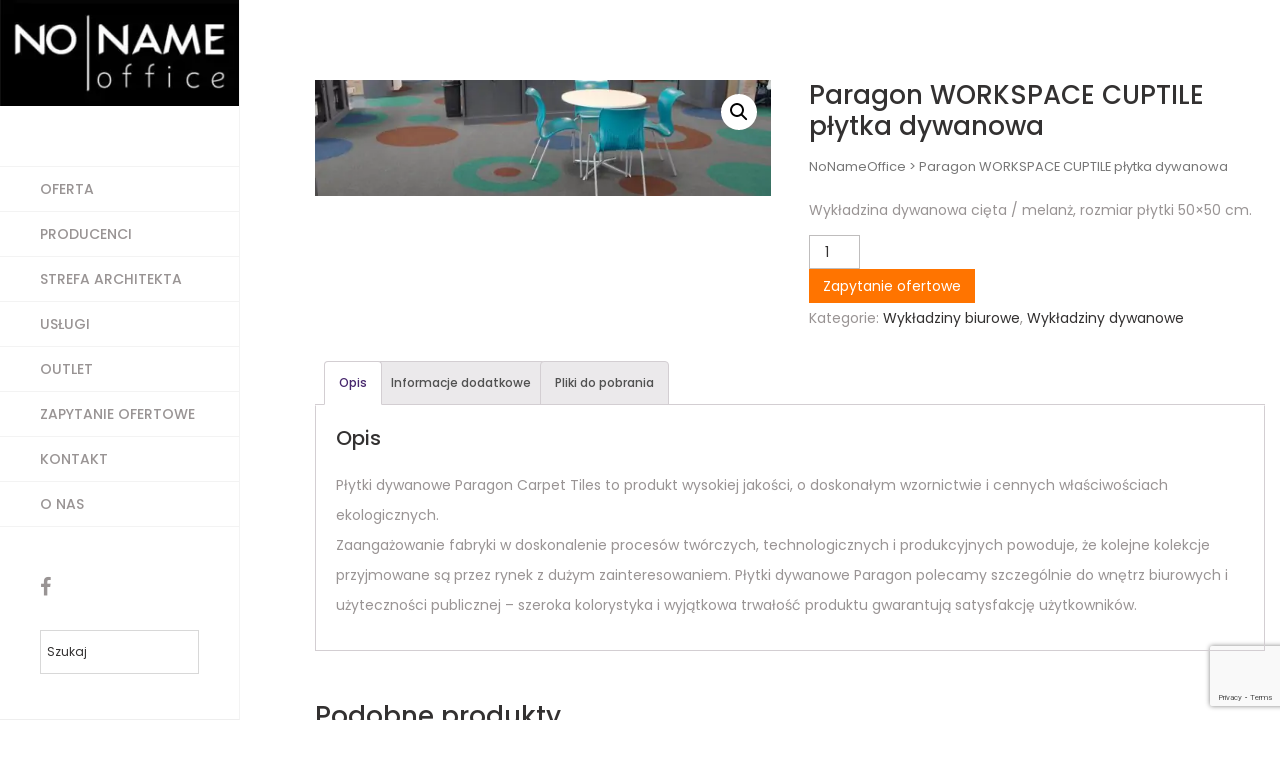

--- FILE ---
content_type: text/html; charset=UTF-8
request_url: https://nonameoffice.pl/produkt/wykladziny-biurowe/wykladziny-dywanowe/paragon-workspace-cuptile-plytka-dywanowa/
body_size: 21520
content:
<!DOCTYPE html>
<html lang="pl-PL" prefix="og: https://ogp.me/ns#" class="">
<head>
<meta charset="UTF-8">
<meta name="viewport" content="width=device-width, initial-scale=1">
<meta name="SKYPE_TOOLBAR" content="SKYPE_TOOLBAR_PARSER_COMPATIBLE"/>
<link rel="profile" href="http://gmpg.org/xfn/11">
<link rel="pingback" href="https://nonameoffice.pl/xmlrpc.php">

<title>Paragon WORKSPACE CUPTILE płytka dywanowa - Katowice, Kraków - NoNameOffice 2026</title>
<meta name="description" content="Wykładzina dywanowa cięta / melanż, rozmiar płytki 50x50 cm."/>
<meta name="robots" content="index, follow, max-snippet:-1, max-video-preview:-1, max-image-preview:large"/>
<link rel="canonical" href="https://nonameoffice.pl/produkt/wykladziny-biurowe/wykladziny-dywanowe/paragon-workspace-cuptile-plytka-dywanowa/"/>
<meta property="og:locale" content="pl_PL"/>
<meta property="og:type" content="product"/>
<meta property="og:title" content="Paragon WORKSPACE CUPTILE płytka dywanowa - Katowice, Kraków - NoNameOffice 2026"/>
<meta property="og:description" content="Wykładzina dywanowa cięta / melanż, rozmiar płytki 50x50 cm."/>
<meta property="og:url" content="https://nonameoffice.pl/produkt/wykladziny-biurowe/wykladziny-dywanowe/paragon-workspace-cuptile-plytka-dywanowa/"/>
<meta property="og:site_name" content="NoNameOffice"/>
<meta property="og:updated_time" content="2019-11-12T10:02:40+01:00"/>
<meta property="og:image" content="https://nonameoffice.pl/wp-content/uploads/2019/11/01_wykladziny_workspace_cuptile_paragon.jpg"/>
<meta property="og:image:secure_url" content="https://nonameoffice.pl/wp-content/uploads/2019/11/01_wykladziny_workspace_cuptile_paragon.jpg"/>
<meta property="og:image:width" content="2000"/>
<meta property="og:image:height" content="508"/>
<meta property="og:image:alt" content="Paragon WORKSPACE CUPTILE płytka dywanowa"/>
<meta property="og:image:type" content="image/jpeg"/>
<meta property="product:price:currency" content="PLN"/>
<meta property="product:availability" content="instock"/>
<meta name="twitter:card" content="summary_large_image"/>
<meta name="twitter:title" content="Paragon WORKSPACE CUPTILE płytka dywanowa - Katowice, Kraków - NoNameOffice 2026"/>
<meta name="twitter:description" content="Wykładzina dywanowa cięta / melanż, rozmiar płytki 50x50 cm."/>
<meta name="twitter:image" content="https://nonameoffice.pl/wp-content/uploads/2019/11/01_wykladziny_workspace_cuptile_paragon.jpg"/>
<meta name="twitter:label1" content="Cena"/>
<meta name="twitter:data1" content="0&nbsp;&#122;&#322;"/>
<meta name="twitter:label2" content="Dostępność"/>
<meta name="twitter:data2" content="Na stanie"/>
<script type="application/ld+json" class="rank-math-schema">{"@context":"https://schema.org","@graph":[{"@type":"Organization","@id":"https://nonameoffice.pl/#organization","name":"NoNameOffice","url":"https://nonameoffice.pl"},{"@type":"WebSite","@id":"https://nonameoffice.pl/#website","url":"https://nonameoffice.pl","name":"NoNameOffice","publisher":{"@id":"https://nonameoffice.pl/#organization"},"inLanguage":"pl-PL"},{"@type":"ImageObject","@id":"https://nonameoffice.pl/wp-content/uploads/2019/11/01_wykladziny_workspace_cuptile_paragon.jpg","url":"https://nonameoffice.pl/wp-content/uploads/2019/11/01_wykladziny_workspace_cuptile_paragon.jpg","width":"2000","height":"508","inLanguage":"pl-PL"},{"@type":"ItemPage","@id":"https://nonameoffice.pl/produkt/wykladziny-biurowe/wykladziny-dywanowe/paragon-workspace-cuptile-plytka-dywanowa/#webpage","url":"https://nonameoffice.pl/produkt/wykladziny-biurowe/wykladziny-dywanowe/paragon-workspace-cuptile-plytka-dywanowa/","name":"Paragon WORKSPACE CUPTILE p\u0142ytka dywanowa - Katowice, Krak\u00f3w - NoNameOffice 2026","datePublished":"2019-09-02T07:41:40+01:00","dateModified":"2019-11-12T10:02:40+01:00","isPartOf":{"@id":"https://nonameoffice.pl/#website"},"primaryImageOfPage":{"@id":"https://nonameoffice.pl/wp-content/uploads/2019/11/01_wykladziny_workspace_cuptile_paragon.jpg"},"inLanguage":"pl-PL"},{"@type":"Product","name":"Paragon WORKSPACE CUPTILE p\u0142ytka dywanowa - Katowice, Krak\u00f3w - NoNameOffice 2026","description":"Wyk\u0142adzina dywanowa ci\u0119ta / melan\u017c, rozmiar p\u0142ytki 50x50 cm.","category":"Wyk\u0142adziny biurowe","mainEntityOfPage":{"@id":"https://nonameoffice.pl/produkt/wykladziny-biurowe/wykladziny-dywanowe/paragon-workspace-cuptile-plytka-dywanowa/#webpage"},"image":[{"@type":"ImageObject","url":"https://nonameoffice.pl/wp-content/uploads/2019/11/01_wykladziny_workspace_cuptile_paragon.jpg","height":"508","width":"2000"}],"additionalProperty":[{"@type":"PropertyValue","name":"cena-netto","value":"od 118,00 z\u0142 \\m2"}],"@id":"https://nonameoffice.pl/produkt/wykladziny-biurowe/wykladziny-dywanowe/paragon-workspace-cuptile-plytka-dywanowa/#richSnippet"}]}</script>

<link rel='dns-prefetch' href='//maps.google.com'/>
<link rel='dns-prefetch' href='//fonts.googleapis.com'/>
<link rel="alternate" type="application/rss+xml" title="NoNameOffice &raquo; Kanał z wpisami" href="https://nonameoffice.pl/feed/"/>
<link rel="alternate" type="application/rss+xml" title="NoNameOffice &raquo; Kanał z komentarzami" href="https://nonameoffice.pl/comments/feed/"/>
<link rel="alternate" title="oEmbed (JSON)" type="application/json+oembed" href="https://nonameoffice.pl/wp-json/oembed/1.0/embed?url=https%3A%2F%2Fnonameoffice.pl%2Fprodukt%2Fwykladziny-biurowe%2Fwykladziny-dywanowe%2Fparagon-workspace-cuptile-plytka-dywanowa%2F"/>
<link rel="alternate" title="oEmbed (XML)" type="text/xml+oembed" href="https://nonameoffice.pl/wp-json/oembed/1.0/embed?url=https%3A%2F%2Fnonameoffice.pl%2Fprodukt%2Fwykladziny-biurowe%2Fwykladziny-dywanowe%2Fparagon-workspace-cuptile-plytka-dywanowa%2F&#038;format=xml"/>
<style id='wp-img-auto-sizes-contain-inline-css'>img:is([sizes=auto i],[sizes^="auto," i]){contain-intrinsic-size:3000px 1500px}</style>
<style id='wp-emoji-styles-inline-css'>img.wp-smiley, img.emoji{display:inline !important;border:none !important;box-shadow:none !important;height:1em !important;width:1em !important;margin:0 0.07em !important;vertical-align:-0.1em !important;background:none !important;padding:0 !important;}</style>
<style id='wp-block-library-inline-css'>:root{--wp-block-synced-color:#7a00df;--wp-block-synced-color--rgb:122,0,223;--wp-bound-block-color:var(--wp-block-synced-color);--wp-editor-canvas-background:#ddd;--wp-admin-theme-color:#007cba;--wp-admin-theme-color--rgb:0,124,186;--wp-admin-theme-color-darker-10:#006ba1;--wp-admin-theme-color-darker-10--rgb:0,107,160.5;--wp-admin-theme-color-darker-20:#005a87;--wp-admin-theme-color-darker-20--rgb:0,90,135;--wp-admin-border-width-focus:2px}@media (min-resolution:192dpi){:root{--wp-admin-border-width-focus:1.5px}}.wp-element-button{cursor:pointer}:root .has-very-light-gray-background-color{background-color:#eee}:root .has-very-dark-gray-background-color{background-color:#313131}:root .has-very-light-gray-color{color:#eee}:root .has-very-dark-gray-color{color:#313131}:root .has-vivid-green-cyan-to-vivid-cyan-blue-gradient-background{background:linear-gradient(135deg,#00d084,#0693e3)}:root .has-purple-crush-gradient-background{background:linear-gradient(135deg,#34e2e4,#4721fb 50%,#ab1dfe)}:root .has-hazy-dawn-gradient-background{background:linear-gradient(135deg,#faaca8,#dad0ec)}:root .has-subdued-olive-gradient-background{background:linear-gradient(135deg,#fafae1,#67a671)}:root .has-atomic-cream-gradient-background{background:linear-gradient(135deg,#fdd79a,#004a59)}:root .has-nightshade-gradient-background{background:linear-gradient(135deg,#330968,#31cdcf)}:root .has-midnight-gradient-background{background:linear-gradient(135deg,#020381,#2874fc)}:root{--wp--preset--font-size--normal:16px;--wp--preset--font-size--huge:42px}.has-regular-font-size{font-size:1em}.has-larger-font-size{font-size:2.625em}.has-normal-font-size{font-size:var(--wp--preset--font-size--normal)}.has-huge-font-size{font-size:var(--wp--preset--font-size--huge)}.has-text-align-center{text-align:center}.has-text-align-left{text-align:left}.has-text-align-right{text-align:right}.has-fit-text{white-space:nowrap!important}#end-resizable-editor-section{display:none}.aligncenter{clear:both}.items-justified-left{justify-content:flex-start}.items-justified-center{justify-content:center}.items-justified-right{justify-content:flex-end}.items-justified-space-between{justify-content:space-between}.screen-reader-text{border:0;clip-path:inset(50%);height:1px;margin:-1px;overflow:hidden;padding:0;position:absolute;width:1px;word-wrap:normal!important}.screen-reader-text:focus{background-color:#ddd;clip-path:none;color:#444;display:block;font-size:1em;height:auto;left:5px;line-height:normal;padding:15px 23px 14px;text-decoration:none;top:5px;width:auto;z-index:100000}html :where(.has-border-color){border-style:solid}html :where([style*=border-top-color]){border-top-style:solid}html :where([style*=border-right-color]){border-right-style:solid}html :where([style*=border-bottom-color]){border-bottom-style:solid}html :where([style*=border-left-color]){border-left-style:solid}html :where([style*=border-width]){border-style:solid}html :where([style*=border-top-width]){border-top-style:solid}html :where([style*=border-right-width]){border-right-style:solid}html :where([style*=border-bottom-width]){border-bottom-style:solid}html :where([style*=border-left-width]){border-left-style:solid}html :where(img[class*=wp-image-]){height:auto;max-width:100%}:where(figure){margin:0 0 1em}html :where(.is-position-sticky){--wp-admin--admin-bar--position-offset:var(--wp-admin--admin-bar--height,0px)}@media screen and (max-width:600px){html :where(.is-position-sticky){--wp-admin--admin-bar--position-offset:0px}}</style>
<link rel="stylesheet" type="text/css" href="//nonameoffice.pl/wp-content/cache/wpfc-minified/kl472nv1/8ex.css" media="all"/>
<style id='global-styles-inline-css'>:root{--wp--preset--aspect-ratio--square:1;--wp--preset--aspect-ratio--4-3:4/3;--wp--preset--aspect-ratio--3-4:3/4;--wp--preset--aspect-ratio--3-2:3/2;--wp--preset--aspect-ratio--2-3:2/3;--wp--preset--aspect-ratio--16-9:16/9;--wp--preset--aspect-ratio--9-16:9/16;--wp--preset--color--black:#000000;--wp--preset--color--cyan-bluish-gray:#abb8c3;--wp--preset--color--white:#ffffff;--wp--preset--color--pale-pink:#f78da7;--wp--preset--color--vivid-red:#cf2e2e;--wp--preset--color--luminous-vivid-orange:#ff6900;--wp--preset--color--luminous-vivid-amber:#fcb900;--wp--preset--color--light-green-cyan:#7bdcb5;--wp--preset--color--vivid-green-cyan:#00d084;--wp--preset--color--pale-cyan-blue:#8ed1fc;--wp--preset--color--vivid-cyan-blue:#0693e3;--wp--preset--color--vivid-purple:#9b51e0;--wp--preset--gradient--vivid-cyan-blue-to-vivid-purple:linear-gradient(135deg,rgb(6,147,227) 0%,rgb(155,81,224) 100%);--wp--preset--gradient--light-green-cyan-to-vivid-green-cyan:linear-gradient(135deg,rgb(122,220,180) 0%,rgb(0,208,130) 100%);--wp--preset--gradient--luminous-vivid-amber-to-luminous-vivid-orange:linear-gradient(135deg,rgb(252,185,0) 0%,rgb(255,105,0) 100%);--wp--preset--gradient--luminous-vivid-orange-to-vivid-red:linear-gradient(135deg,rgb(255,105,0) 0%,rgb(207,46,46) 100%);--wp--preset--gradient--very-light-gray-to-cyan-bluish-gray:linear-gradient(135deg,rgb(238,238,238) 0%,rgb(169,184,195) 100%);--wp--preset--gradient--cool-to-warm-spectrum:linear-gradient(135deg,rgb(74,234,220) 0%,rgb(151,120,209) 20%,rgb(207,42,186) 40%,rgb(238,44,130) 60%,rgb(251,105,98) 80%,rgb(254,248,76) 100%);--wp--preset--gradient--blush-light-purple:linear-gradient(135deg,rgb(255,206,236) 0%,rgb(152,150,240) 100%);--wp--preset--gradient--blush-bordeaux:linear-gradient(135deg,rgb(254,205,165) 0%,rgb(254,45,45) 50%,rgb(107,0,62) 100%);--wp--preset--gradient--luminous-dusk:linear-gradient(135deg,rgb(255,203,112) 0%,rgb(199,81,192) 50%,rgb(65,88,208) 100%);--wp--preset--gradient--pale-ocean:linear-gradient(135deg,rgb(255,245,203) 0%,rgb(182,227,212) 50%,rgb(51,167,181) 100%);--wp--preset--gradient--electric-grass:linear-gradient(135deg,rgb(202,248,128) 0%,rgb(113,206,126) 100%);--wp--preset--gradient--midnight:linear-gradient(135deg,rgb(2,3,129) 0%,rgb(40,116,252) 100%);--wp--preset--font-size--small:13px;--wp--preset--font-size--medium:20px;--wp--preset--font-size--large:36px;--wp--preset--font-size--x-large:42px;--wp--preset--font-family--inter:"Inter", sans-serif;--wp--preset--font-family--cardo:Cardo;--wp--preset--spacing--20:0.44rem;--wp--preset--spacing--30:0.67rem;--wp--preset--spacing--40:1rem;--wp--preset--spacing--50:1.5rem;--wp--preset--spacing--60:2.25rem;--wp--preset--spacing--70:3.38rem;--wp--preset--spacing--80:5.06rem;--wp--preset--shadow--natural:6px 6px 9px rgba(0, 0, 0, 0.2);--wp--preset--shadow--deep:12px 12px 50px rgba(0, 0, 0, 0.4);--wp--preset--shadow--sharp:6px 6px 0px rgba(0, 0, 0, 0.2);--wp--preset--shadow--outlined:6px 6px 0px -3px rgb(255, 255, 255), 6px 6px rgb(0, 0, 0);--wp--preset--shadow--crisp:6px 6px 0px rgb(0, 0, 0);}:where(.is-layout-flex){gap:0.5em;}:where(.is-layout-grid){gap:0.5em;}body .is-layout-flex{display:flex;}.is-layout-flex{flex-wrap:wrap;align-items:center;}.is-layout-flex > :is(*, div){margin:0;}body .is-layout-grid{display:grid;}.is-layout-grid > :is(*, div){margin:0;}:where(.wp-block-columns.is-layout-flex){gap:2em;}:where(.wp-block-columns.is-layout-grid){gap:2em;}:where(.wp-block-post-template.is-layout-flex){gap:1.25em;}:where(.wp-block-post-template.is-layout-grid){gap:1.25em;}.has-black-color{color:var(--wp--preset--color--black) !important;}.has-cyan-bluish-gray-color{color:var(--wp--preset--color--cyan-bluish-gray) !important;}.has-white-color{color:var(--wp--preset--color--white) !important;}.has-pale-pink-color{color:var(--wp--preset--color--pale-pink) !important;}.has-vivid-red-color{color:var(--wp--preset--color--vivid-red) !important;}.has-luminous-vivid-orange-color{color:var(--wp--preset--color--luminous-vivid-orange) !important;}.has-luminous-vivid-amber-color{color:var(--wp--preset--color--luminous-vivid-amber) !important;}.has-light-green-cyan-color{color:var(--wp--preset--color--light-green-cyan) !important;}.has-vivid-green-cyan-color{color:var(--wp--preset--color--vivid-green-cyan) !important;}.has-pale-cyan-blue-color{color:var(--wp--preset--color--pale-cyan-blue) !important;}.has-vivid-cyan-blue-color{color:var(--wp--preset--color--vivid-cyan-blue) !important;}.has-vivid-purple-color{color:var(--wp--preset--color--vivid-purple) !important;}.has-black-background-color{background-color:var(--wp--preset--color--black) !important;}.has-cyan-bluish-gray-background-color{background-color:var(--wp--preset--color--cyan-bluish-gray) !important;}.has-white-background-color{background-color:var(--wp--preset--color--white) !important;}.has-pale-pink-background-color{background-color:var(--wp--preset--color--pale-pink) !important;}.has-vivid-red-background-color{background-color:var(--wp--preset--color--vivid-red) !important;}.has-luminous-vivid-orange-background-color{background-color:var(--wp--preset--color--luminous-vivid-orange) !important;}.has-luminous-vivid-amber-background-color{background-color:var(--wp--preset--color--luminous-vivid-amber) !important;}.has-light-green-cyan-background-color{background-color:var(--wp--preset--color--light-green-cyan) !important;}.has-vivid-green-cyan-background-color{background-color:var(--wp--preset--color--vivid-green-cyan) !important;}.has-pale-cyan-blue-background-color{background-color:var(--wp--preset--color--pale-cyan-blue) !important;}.has-vivid-cyan-blue-background-color{background-color:var(--wp--preset--color--vivid-cyan-blue) !important;}.has-vivid-purple-background-color{background-color:var(--wp--preset--color--vivid-purple) !important;}.has-black-border-color{border-color:var(--wp--preset--color--black) !important;}.has-cyan-bluish-gray-border-color{border-color:var(--wp--preset--color--cyan-bluish-gray) !important;}.has-white-border-color{border-color:var(--wp--preset--color--white) !important;}.has-pale-pink-border-color{border-color:var(--wp--preset--color--pale-pink) !important;}.has-vivid-red-border-color{border-color:var(--wp--preset--color--vivid-red) !important;}.has-luminous-vivid-orange-border-color{border-color:var(--wp--preset--color--luminous-vivid-orange) !important;}.has-luminous-vivid-amber-border-color{border-color:var(--wp--preset--color--luminous-vivid-amber) !important;}.has-light-green-cyan-border-color{border-color:var(--wp--preset--color--light-green-cyan) !important;}.has-vivid-green-cyan-border-color{border-color:var(--wp--preset--color--vivid-green-cyan) !important;}.has-pale-cyan-blue-border-color{border-color:var(--wp--preset--color--pale-cyan-blue) !important;}.has-vivid-cyan-blue-border-color{border-color:var(--wp--preset--color--vivid-cyan-blue) !important;}.has-vivid-purple-border-color{border-color:var(--wp--preset--color--vivid-purple) !important;}.has-vivid-cyan-blue-to-vivid-purple-gradient-background{background:var(--wp--preset--gradient--vivid-cyan-blue-to-vivid-purple) !important;}.has-light-green-cyan-to-vivid-green-cyan-gradient-background{background:var(--wp--preset--gradient--light-green-cyan-to-vivid-green-cyan) !important;}.has-luminous-vivid-amber-to-luminous-vivid-orange-gradient-background{background:var(--wp--preset--gradient--luminous-vivid-amber-to-luminous-vivid-orange) !important;}.has-luminous-vivid-orange-to-vivid-red-gradient-background{background:var(--wp--preset--gradient--luminous-vivid-orange-to-vivid-red) !important;}.has-very-light-gray-to-cyan-bluish-gray-gradient-background{background:var(--wp--preset--gradient--very-light-gray-to-cyan-bluish-gray) !important;}.has-cool-to-warm-spectrum-gradient-background{background:var(--wp--preset--gradient--cool-to-warm-spectrum) !important;}.has-blush-light-purple-gradient-background{background:var(--wp--preset--gradient--blush-light-purple) !important;}.has-blush-bordeaux-gradient-background{background:var(--wp--preset--gradient--blush-bordeaux) !important;}.has-luminous-dusk-gradient-background{background:var(--wp--preset--gradient--luminous-dusk) !important;}.has-pale-ocean-gradient-background{background:var(--wp--preset--gradient--pale-ocean) !important;}.has-electric-grass-gradient-background{background:var(--wp--preset--gradient--electric-grass) !important;}.has-midnight-gradient-background{background:var(--wp--preset--gradient--midnight) !important;}.has-small-font-size{font-size:var(--wp--preset--font-size--small) !important;}.has-medium-font-size{font-size:var(--wp--preset--font-size--medium) !important;}.has-large-font-size{font-size:var(--wp--preset--font-size--large) !important;}.has-x-large-font-size{font-size:var(--wp--preset--font-size--x-large) !important;}</style>
<style id='classic-theme-styles-inline-css'>.wp-block-button__link{color:#fff;background-color:#32373c;border-radius:9999px;box-shadow:none;text-decoration:none;padding:calc(.667em + 2px) calc(1.333em + 2px);font-size:1.125em}.wp-block-file__button{background:#32373c;color:#fff;text-decoration:none}</style>




<link rel="stylesheet" type="text/css" href="//nonameoffice.pl/wp-content/cache/wpfc-minified/pbi44yv/wfx1.css" media="all"/>

<link rel="stylesheet" type="text/css" href="//nonameoffice.pl/wp-content/cache/wpfc-minified/llmzji1d/8ex.css" media="only screen and (max-width: 768px)"/>

<link rel="stylesheet" type="text/css" href="//nonameoffice.pl/wp-content/cache/wpfc-minified/qtmi5xoh/8ex.css" media="all"/>
<style id='woocommerce-inline-inline-css'>.woocommerce form .form-row .required{visibility:visible;}</style>












<link rel="stylesheet" type="text/css" href="//nonameoffice.pl/wp-content/cache/wpfc-minified/jqyjhfrg/bnxx7.css" media="all"/>
<style id='thwvsf-public-style-inline-css'>.thwvsf-wrapper-ul .thwvsf-wrapper-item-li.attr_swatch_design_default{width:45px;border-radius:2px;height:45px;box-shadow:0 0 0 1px #d1d7da;}
.thwvsf-wrapper-ul .thwvsf-wrapper-item-li.thwvsf-label-li.attr_swatch_design_default{width:auto;height:45px;color:#000;background-color:#fff;}
.thwvsf-wrapper-ul .thwvsf-label-li.attr_swatch_design_default .thwvsf-item-span.item-span-text{font-size:16px;}
.thwvsf-wrapper-ul .thwvsf-tooltip .tooltiptext.tooltip_swatch_design_default{background-color:#000000;color:#ffffff;}
.thwvsf-wrapper-ul .thwvsf-tooltip .tooltiptext.tooltip_swatch_design_default::after{border-color:#000000 transparent transparent;}
.thwvsf-wrapper-ul .thwvsf-wrapper-item-li.attr_swatch_design_default.thwvsf-selected, .thwvsf-wrapper-ul .thwvsf-wrapper-item-li.attr_swatch_design_default.thwvsf-selected:hover{-webkit-box-shadow:0 0 0 2px #827d7d;box-shadow:0 0 0 2px #827d7d;}
.thwvsf-wrapper-ul .thwvsf-wrapper-item-li.attr_swatch_design_default:hover{-webkit-box-shadow:0 0 0 3px #aaaaaa;box-shadow:0 0 0 3px #aaaaaa;}
.thwvsf-wrapper-ul .thwvsf-wrapper-item-li.thwvsf-label-li.attr_swatch_design_default.thwvsf-selected:after{content:'';}
.thwvsf-wrapper-ul .thwvsf-wrapper-item-li.attr_swatch_design_1{width:90px;border-radius:50px;height:90px;box-shadow:0 0 0 1px #d1d7da;}
.thwvsf-wrapper-ul .thwvsf-wrapper-item-li.thwvsf-label-li.attr_swatch_design_1{width:auto;height:45px;color:#000;background-color:#fff;}
.thwvsf-wrapper-ul .thwvsf-label-li.attr_swatch_design_1 .thwvsf-item-span.item-span-text{font-size:16px;}
.thwvsf-wrapper-ul .thwvsf-tooltip .tooltiptext.tooltip_swatch_design_1{background-color:#000000;color:#ffffff;}
.thwvsf-wrapper-ul .thwvsf-tooltip .tooltiptext.tooltip_swatch_design_1::after{border-color:#000000 transparent transparent;}
.thwvsf-wrapper-ul .thwvsf-wrapper-item-li.attr_swatch_design_1.thwvsf-selected, .thwvsf-wrapper-ul .thwvsf-wrapper-item-li.attr_swatch_design_1.thwvsf-selected:hover{-webkit-box-shadow:0 0 0 2px #ff8a05;box-shadow:0 0 0 2px #ff8a05;}
.thwvsf-wrapper-ul .thwvsf-wrapper-item-li.attr_swatch_design_1:hover{-webkit-box-shadow:0 0 0 3px #aaaaaa;box-shadow:0 0 0 3px #aaaaaa;}
.thwvsf-wrapper-ul .thwvsf-wrapper-item-li.attr_swatch_design_1.thwvsf-selected:after{content:'\2714';display:block;position:absolute;color:#ffffff;font-size:15px;text-align:center;}
.thwvsf-wrapper-ul .thwvsf-wrapper-item-li.thwvsf-label-li.attr_swatch_design_1.thwvsf-selected:after{content:'';}
.thwvsf-wrapper-ul .thwvsf-wrapper-item-li.attr_swatch_design_2{width:50px;border-radius:2px;height:30px;box-shadow:0 0 0 1px #d1d7da;}
.thwvsf-wrapper-ul .thwvsf-wrapper-item-li.thwvsf-label-li.attr_swatch_design_2{width:auto;height:30px;color:#000;background-color:#fff;}
.thwvsf-wrapper-ul .thwvsf-label-li.attr_swatch_design_2 .thwvsf-item-span.item-span-text{font-size:16px;}
.thwvsf-wrapper-ul .thwvsf-tooltip .tooltiptext.tooltip_swatch_design_2{background-color:#000000;color:#ffffff;}
.thwvsf-wrapper-ul .thwvsf-tooltip .tooltiptext.tooltip_swatch_design_2::after{border-color:#000000 transparent transparent;}
.thwvsf-wrapper-ul .thwvsf-wrapper-item-li.attr_swatch_design_2.thwvsf-selected, .thwvsf-wrapper-ul .thwvsf-wrapper-item-li.attr_swatch_design_2.thwvsf-selected:hover{-webkit-box-shadow:0 0 0 2px #827d7d;box-shadow:0 0 0 2px #827d7d;}
.thwvsf-wrapper-ul .thwvsf-wrapper-item-li.attr_swatch_design_2:hover{-webkit-box-shadow:0 0 0 3px #aaaaaa;box-shadow:0 0 0 3px #aaaaaa;}
.thwvsf-wrapper-ul .thwvsf-wrapper-item-li.thwvsf-label-li.attr_swatch_design_2.thwvsf-selected:after{content:'';}
.thwvsf-wrapper-ul .thwvsf-wrapper-item-li.attr_swatch_design_3{width:25px;border-radius:2px;height:25px;box-shadow:0 0 0 1px #d1d7da;}
.thwvsf-wrapper-ul .thwvsf-wrapper-item-li.thwvsf-label-li.attr_swatch_design_3{width:auto;height:25px;color:#000;background-color:#fff;}
.thwvsf-wrapper-ul .thwvsf-label-li.attr_swatch_design_3 .thwvsf-item-span.item-span-text{font-size:12px;}
.thwvsf-wrapper-ul .thwvsf-tooltip .tooltiptext.tooltip_swatch_design_3{background-color:#000000;color:#ffffff;}
.thwvsf-wrapper-ul .thwvsf-tooltip .tooltiptext.tooltip_swatch_design_3::after{border-color:#000000 transparent transparent;}
.thwvsf-wrapper-ul .thwvsf-wrapper-item-li.attr_swatch_design_3.thwvsf-selected, .thwvsf-wrapper-ul .thwvsf-wrapper-item-li.attr_swatch_design_3.thwvsf-selected:hover{-webkit-box-shadow:0 0 0 2px #827d7d;box-shadow:0 0 0 2px #827d7d;}
.thwvsf-wrapper-ul .thwvsf-wrapper-item-li.attr_swatch_design_3:hover{-webkit-box-shadow:0 0 0 3px #aaaaaa;box-shadow:0 0 0 3px #aaaaaa;}
.thwvsf-wrapper-ul .thwvsf-wrapper-item-li.thwvsf-label-li.attr_swatch_design_3.thwvsf-selected:after{content:'';}</style>
<script type="text/template" id="tmpl-variation-template">
<div class="woocommerce-variation-description">{{{ data.variation.variation_description }}}</div><div class="woocommerce-variation-price">{{{ data.variation.price_html }}}</div><div class="woocommerce-variation-availability">{{{ data.variation.availability_html }}}</div></script>
<script type="text/template" id="tmpl-unavailable-variation-template">
<p role="alert">Przepraszamy, ten produkt jest niedostępny. Prosimy wybrać inną kombinację.</p>
</script>
<script data-wpfc-render="false">(function(){let events=["mousemove", "wheel", "scroll", "touchstart", "touchmove"];let fired=false;events.forEach(function(event){window.addEventListener(event, function(){if(fired===false){fired=true;setTimeout(function(){ (function(d,s){var f=d.getElementsByTagName(s)[0];j=d.createElement(s);j.setAttribute('type', 'text/javascript');j.setAttribute('src', 'https://nonameoffice.pl/wp-content/plugins/woocommerce/assets/js/frontend/add-to-cart.min.js?ver=9.6.3');j.setAttribute('id', 'wc-add-to-cart-js');j.setAttribute('data-wp-strategy', 'defer');f.parentNode.insertBefore(j,f);})(document,'script'); }, 100);}},{once: true});});})();</script>
<link rel="https://api.w.org/" href="https://nonameoffice.pl/wp-json/"/><link rel="alternate" title="JSON" type="application/json" href="https://nonameoffice.pl/wp-json/wp/v2/product/9401"/><link rel="EditURI" type="application/rsd+xml" title="RSD" href="https://nonameoffice.pl/xmlrpc.php?rsd"/>
<meta name="generator" content="WordPress 6.9"/>
<link rel='shortlink' href='https://nonameoffice.pl/?p=9401'/>

<script data-wpfc-render="false">(function(){let events=["mousemove", "wheel", "scroll", "touchstart", "touchmove"];let fired=false;events.forEach(function(event){window.addEventListener(event, function(){if(fired===false){fired=true;setTimeout(function(){ (function(d,s){var f=d.getElementsByTagName(s)[0];j=d.createElement(s);j.setAttribute('src', 'https://www.googletagmanager.com/gtag/js?id=UA-68216547-1');f.parentNode.insertBefore(j,f);})(document,'script'); }, 200);}},{once: true});});})();</script>
<script>window.dataLayer=window.dataLayer||[];
function gtag(){dataLayer.push(arguments);}
gtag('js', new Date());
gtag('config', 'UA-68216547-1');</script>

<link rel="apple-touch-icon" sizes="76x76" href="/wp-content/uploads/fbrfg/apple-touch-icon.png">
<link rel="icon" type="image/png" sizes="32x32" href="/wp-content/uploads/fbrfg/favicon-32x32.png">
<link rel="icon" type="image/png" sizes="16x16" href="/wp-content/uploads/fbrfg/favicon-16x16.png">
<link rel="manifest" href="/wp-content/uploads/fbrfg/site.webmanifest">
<link rel="mask-icon" href="/wp-content/uploads/fbrfg/safari-pinned-tab.svg" color="#5bbad5">
<link rel="shortcut icon" href="/wp-content/uploads/fbrfg/favicon.ico">
<meta name="msapplication-TileColor" content="#da532c">
<meta name="msapplication-config" content="/wp-content/uploads/fbrfg/browserconfig.xml">
<meta name="theme-color" content="#ffffff"><style>.ot-btn-classic, .main-nav > ul > li > ul li:hover > a,.main-nav > ul > li > ul li:focus > a,.dropdown-menu > .active > a, .dropdown-menu > .active > a:hover, .dropdown-menu > .active > a:focus,
.left-nav > ul > li:after, .widget_product_tag_cloud a:hover, .widget_nav_menu ul li:hover a,.widget_nav_menu ul li.current-menu-item a,
.widget-prochures li a:hover, .owl-page-h .owl-controls .owl-dot:after, .owl-page-h .owl-controls .owl-dot.active, .owl-page-top-right .owl-controls .owl-dot.active, .page-pagination.style-1 li a:hover,.page-pagination.style-1 li span:hover,
.page-pagination.style-1 li span:after, .page-pagination.style-1 li span.current, .product .product-buttons:hover a, .woocommerce #respond input#submit,.woocommerce a.button,.woocommerce button.button,.woocommerce input.button,.woocommerce-cart .wc-proceed-to-checkout a.checkout-button,.woocommerce #respond input#submit.alt,.woocommerce a.button.alt,.woocommerce button.button.alt,.woocommerce input.button.alt,.checkout-button,.woocommerce .added_to_cart,
.summary.entry-summary .single_add_to_cart_button, .woocommerce a.remove:hover, .fixbtt, .custom.horizontal .tp-bullet.selected, .custom.horizontal .tp-bullet:after, .custom.vertical .tp-bullet.selected, .custom.vertical .tp-bullet:after{background-color:#ff7400;}

 
.custom-select:focus, blockquote, .border-dark:hover:after,.border-dark:hover:before, 
.border-theme:before, .border-theme:after, .border-theme:hover:after,.border-theme:hover:before, 
.ot-btn-border-classic:hover,.ot-btn-border-classic:focus, 
.btn-style-2:before, .btn-style-2:after, .btn-style-2:hover:before, .btn-style-2:hover:after, .owl-page-h .owl-controls .owl-dot.active, .owl-page-top-right .owl-controls .owl-dot.active, .page-pagination.style-1 li a:hover,.page-pagination.style-1 li span:hover, 
.page-pagination.style-1 li span.current, .comment-form .contact-input:hover,.comment-form .contact-input:focus, 
.comment-form .textarea-contact:hover,.comment-form .textarea-contact:focus, 
.custom.horizontal .tp-bullet.selected, .custom.vertical .tp-bullet.selected{border-color:#ff7400;}

 
.top_cart_list_product{border-top-color:#ff7400;}

 
.preloader4{border-left-color:#ff7400;}

 
.preloader4{border-right-color:#ff7400;}

 
.form-search-navi .form-control, .contact-input:hover,.contact-input:focus, 
.textarea-contact:hover,.textarea-contact:focus, 
.preloader4{border-bottom-color:#ff7400;}


.border-dark:hover, .ot-btn-border-classic:hover,.ot-btn-border-classic:focus, 
.btn-style-2, .btn-style-2:hover, .btn-search-header:hover,.btn-search-header:focus,
.form-search-navi .form-control, .acc-box a:hover, .icon-cart:hover, .top_cart_list_product .product-detail a:hover, .btn-menu-mobile:hover,.btn-menu-mobile:focus, 
.main-nav > ul > li:hover > a,.main-nav > ul > li:focus > a, 
.main-nav > ul > li.active > a, .left-nav > ul > li > a:hover,.left-nav > ul > li > a:focus, 
.left-nav > ul > li.active > a,.left-nav > ul > li.current-menu-parent > a, 
.left-nav > ul > li > ul li:hover > a, .widget li a:hover, .widget_product_search .search-form button:hover, .widget_product_categories li.active a,.widget_product_sort li.active a,.widget_product_price li.active a,.widget_recent_comments li.active a,.widget_pages li.active a,.widget_recent_entries li.active a,.widget_archive li.active a,.widget_categories li.active a,.widget_meta li.active a, 
.widget_search button:hover, .comment-author-link a.url, .widget-contact-info span, .color-theme,.vc_custom_heading b, 
.owl-page-h .owl-controls .owl-dot:before, .btn-1:hover, .current-page, .page-pagination.style-2 li a:hover, .page-pagination.style-2 li span.current, .widget-social-list li a:hover, .widget-social-list-2 li a:hover, .experience-year span, .on-dark .ot-btn:hover, .portfolio-home2-item .btn-detail-project, .portfolio-home2-item h4 a:hover, .footer-portfolio .ot-btn:hover, .item-latest-post h4 a:hover, .contact-form-home2 .ot-btn:hover, .sub-header .breadcrumb span > span, .item-post h4 a:hover, .item-post .meta a:hover, .meta-single-post a:hover, .nav-links a:hover, .list-comments .comment-reply-link, .logged-in-as a, .table-detail-project a:hover, .title-block-number .big-number, .tabs-left > li.active a, .projectFilter a:hover,.projectFilter a.current, 
.warp-404 strong, .warp-comingsoon-inner strong, .product h3 a:hover, .product .price, .special-product .product-detail h3 a:hover, .woocommerce table.shop_table a:hover, .woocommerce a.remove, .product_meta a:hover, .nav-tabs > li.active > a,.nav-tabs > li.active > a:hover,.nav-tabs > li.active > a:focus, 
.woocommerce p.stars a:hover, .woocommerce ul.product_list_widget li .price, .woocommerce .star-rating span, .icon-box-inline-sm span, .footer-link li a:hover,.footer-link li a:focus, 
.widget address strong, .product-detail h3:hover,
.rev_slider .ot-btn:hover, .custom.horizontal .tp-bullet:before, .custom.vertical .tp-bullet:before, div.vc_tta-color-grey.vc_tta-style-classic .vc_tta-tab.vc_active>a{color:#ff7400;}</style><style>.main-nav > ul > li > a, .acc-box a, .icon-cart, .widget-social-list li a, .btn-menu-mobile, .btn-search-header{color:#000000;}
.navi-warp-h2 .navi-level-1 a:after{opacity:0.7;}.logo .img-responsive{width:-999999999px;}.logo .img-responsive{height:-999999999px;}.logo .img-responsive{margin:0 0 0;}.footer-home-1 .footer-inner{background:#000000;}body section.boxed.bg-img, body .meta-single-post{margin:0;}
.line-top-right, .line-top-left{display:none;}</style>	<noscript><style>.woocommerce-product-gallery{opacity:1 !important;}</style></noscript>
<style>.recentcomments a{display:inline !important;padding:0 !important;margin:0 !important;}</style><meta name="generator" content="Powered by WPBakery Page Builder - drag and drop page builder for WordPress."/>
<meta name="generator" content="Powered by Slider Revolution 6.5.21 - responsive, Mobile-Friendly Slider Plugin for WordPress with comfortable drag and drop interface."/>
<div id="wdm-cart-count" style="display:none" data-display-bubble="0"> <a href='https://nonameoffice.pl/zapytanie-ofertowe/' class='wdm-cart-count-link' title="0 product added in Zapytaj o ofertkę Cart"> <span class='wdm-quoteupicon wdm-quoteupicon-list'></span><span class='wdm-quoteupicon-count'>0</span> </a></div><style class='wp-fonts-local'>@font-face{font-family:Inter;font-style:normal;font-weight:300 900;font-display:fallback;src:url('https://nonameoffice.pl/wp-content/plugins/woocommerce/assets/fonts/Inter-VariableFont_slnt,wght.woff2') format('woff2');font-stretch:normal;}
@font-face{font-family:Cardo;font-style:normal;font-weight:400;font-display:fallback;src:url('https://nonameoffice.pl/wp-content/plugins/woocommerce/assets/fonts/cardo_normal_400.woff2') format('woff2');}</style>
<link rel="icon" href="https://nonameoffice.pl/wp-content/uploads/2023/04/cropped-NoNameOffice_CMYK_ico-32x32.jpg" sizes="32x32"/>
<link rel="icon" href="https://nonameoffice.pl/wp-content/uploads/2023/04/cropped-NoNameOffice_CMYK_ico-192x192.jpg" sizes="192x192"/>
<link rel="apple-touch-icon" href="https://nonameoffice.pl/wp-content/uploads/2023/04/cropped-NoNameOffice_CMYK_ico-180x180.jpg"/>
<meta name="msapplication-TileImage" content="https://nonameoffice.pl/wp-content/uploads/2023/04/cropped-NoNameOffice_CMYK_ico-270x270.jpg"/>
<style id="kirki-inline-styles"></style><noscript><style>.wpb_animate_when_almost_visible{opacity:1;}</style></noscript>


<style>@font-face{font-family:'wdmquoteupicon';src:url(//nonameoffice.pl/wp-content/plugins/product-enquiry-pro/css/public/fonts/wdmquoteupicon.eot?bg72vx);src:url(//nonameoffice.pl/wp-content/plugins/product-enquiry-pro/css/public/fonts/wdmquoteupicon.eot?bg72vx#iefix) format('embedded-opentype'), url(//nonameoffice.pl/wp-content/plugins/product-enquiry-pro/css/public/fonts/wdmquoteupicon.ttf?bg72vx) format('truetype'), url(//nonameoffice.pl/wp-content/plugins/product-enquiry-pro/css/public/fonts/wdmquoteupicon.woff?bg72vx) format('woff'), url(//nonameoffice.pl/wp-content/plugins/product-enquiry-pro/css/public/fonts/wdmquoteupicon.svg?bg72vx#wdmquoteupicon) format('svg');font-weight:normal;font-style:normal;}
.wdm-quoteupicon{
 font-family:'wdmquoteupicon' !important;speak:none;font-style:normal;font-weight:normal;font-variant:normal;text-transform:none;line-height:1;
 -webkit-font-smoothing:antialiased;-moz-osx-font-smoothing:grayscale;}
.wdm-quoteupicon-done:before{content:"\e876";}
.wdm-quoteupicon-exclamation-circle:before{content:"\f06a";}
.wdm-quoteupicon-spinner:before{content:"\e900";}
.wdm-quoteupicon-spinner-alt:before{content:"\e901";}
.wdm-quoteupicon-list:before{content:"\e902";}
.wdm-tbl-gen-header{font-size:16px !important}
.error-quote-cart{color:red;text-align:center;}</style>
<style id='wdm-quoteup-icon-inline-css'>div#wdm-cart-count{bottom:0;left:0;right:unset;}
div#wdm-cart-count{background-color:#ff8730;border-color:#6D6D6D;}
div#wdm-cart-count > a.wdm-cart-count-link{color:#fff;}
span.wdm-quoteupicon-count{background-color:#fff;border-color:#fff;color:#6D6D6D;}</style>



<link rel="stylesheet" type="text/css" href="//nonameoffice.pl/wp-content/cache/wpfc-minified/l8fp5dhi/8ex.css" media="all"/>
<style id='rs-plugin-settings-inline-css'>#rs-demo-id{}</style>


<link rel="stylesheet" type="text/css" href="//nonameoffice.pl/wp-content/cache/wpfc-minified/8bkmxnik/8ex.css" media="all"/>
<script data-wpfc-render="false">var Wpfcll={s:[],osl:0,scroll:false,i:function(){Wpfcll.ss();window.addEventListener('load',function(){let observer=new MutationObserver(mutationRecords=>{Wpfcll.osl=Wpfcll.s.length;Wpfcll.ss();if(Wpfcll.s.length > Wpfcll.osl){Wpfcll.ls(false);}});observer.observe(document.getElementsByTagName("html")[0],{childList:true,attributes:true,subtree:true,attributeFilter:["src"],attributeOldValue:false,characterDataOldValue:false});Wpfcll.ls(true);});window.addEventListener('scroll',function(){Wpfcll.scroll=true;Wpfcll.ls(false);});window.addEventListener('resize',function(){Wpfcll.scroll=true;Wpfcll.ls(false);});window.addEventListener('click',function(){Wpfcll.scroll=true;Wpfcll.ls(false);});},c:function(e,pageload){var w=document.documentElement.clientHeight || body.clientHeight;var n=0;if(pageload){n=0;}else{n=(w > 800) ? 800:200;n=Wpfcll.scroll ? 800:n;}var er=e.getBoundingClientRect();var t=0;var p=e.parentNode ? e.parentNode:false;if(typeof p.getBoundingClientRect=="undefined"){var pr=false;}else{var pr=p.getBoundingClientRect();}if(er.x==0 && er.y==0){for(var i=0;i < 10;i++){if(p){if(pr.x==0 && pr.y==0){if(p.parentNode){p=p.parentNode;}if(typeof p.getBoundingClientRect=="undefined"){pr=false;}else{pr=p.getBoundingClientRect();}}else{t=pr.top;break;}}};}else{t=er.top;}if(w - t+n > 0){return true;}return false;},r:function(e,pageload){var s=this;var oc,ot;try{oc=e.getAttribute("data-wpfc-original-src");ot=e.getAttribute("data-wpfc-original-srcset");originalsizes=e.getAttribute("data-wpfc-original-sizes");if(s.c(e,pageload)){if(oc || ot){if(e.tagName=="DIV" || e.tagName=="A" || e.tagName=="SPAN"){e.style.backgroundImage="url("+oc+")";e.removeAttribute("data-wpfc-original-src");e.removeAttribute("data-wpfc-original-srcset");e.removeAttribute("onload");}else{if(oc){e.setAttribute('src',oc);}if(ot){e.setAttribute('srcset',ot);}if(originalsizes){e.setAttribute('sizes',originalsizes);}if(e.getAttribute("alt") && e.getAttribute("alt")=="blank"){e.removeAttribute("alt");}e.removeAttribute("data-wpfc-original-src");e.removeAttribute("data-wpfc-original-srcset");e.removeAttribute("data-wpfc-original-sizes");e.removeAttribute("onload");if(e.tagName=="IFRAME"){var y="https://www.youtube.com/embed/";if(navigator.userAgent.match(/\sEdge?\/\d/i)){e.setAttribute('src',e.getAttribute("src").replace(/.+\/templates\/youtube\.html\#/,y));}e.onload=function(){if(typeof window.jQuery !="undefined"){if(jQuery.fn.fitVids){jQuery(e).parent().fitVids({customSelector:"iframe[src]"});}}var s=e.getAttribute("src").match(/templates\/youtube\.html\#(.+)/);if(s){try{var i=e.contentDocument || e.contentWindow;if(i.location.href=="about:blank"){e.setAttribute('src',y+s[1]);}}catch(err){e.setAttribute('src',y+s[1]);}}}}}}else{if(e.tagName=="NOSCRIPT"){if(typeof window.jQuery !="undefined"){if(jQuery(e).attr("data-type")=="wpfc"){e.removeAttribute("data-type");jQuery(e).after(jQuery(e).text());}}}}}}catch(error){console.log(error);console.log("==>",e);}},ss:function(){var i=Array.prototype.slice.call(document.getElementsByTagName("img"));var f=Array.prototype.slice.call(document.getElementsByTagName("iframe"));var d=Array.prototype.slice.call(document.getElementsByTagName("div"));var a=Array.prototype.slice.call(document.getElementsByTagName("a"));var s=Array.prototype.slice.call(document.getElementsByTagName("span"));var n=Array.prototype.slice.call(document.getElementsByTagName("noscript"));this.s=i.concat(f).concat(d).concat(a).concat(s).concat(n);},ls:function(pageload){var s=this;[].forEach.call(s.s,function(e,index){s.r(e,pageload);});}};document.addEventListener('DOMContentLoaded',function(){wpfci();});function wpfci(){Wpfcll.i();}</script>
</head>
<body class="wp-singular product-template-default single single-product postid-9401 wp-theme-donald wp-child-theme-donald-child theme-donald woocommerce woocommerce-page woocommerce-no-js wpb-js-composer js-comp-ver-8.7.2 vc_responsive">
<div id="page" class="left-navigation">

<nav id="menu">
<ul data-breakpoint="800" id="menu-menu-glowne"><li id="menu-item-19974" class="menu-item menu-item-type-custom menu-item-object-custom menu-item-has-children menu-item-19974"><a href="#">OFERTA</a>
<ul class="sub-menu">
<li id="menu-item-19118" class="menu-item menu-item-type-taxonomy menu-item-object-product_cat menu-item-19118"><a href="https://nonameoffice.pl/./meble-pracownicze/">Meble pracownicze</a></li>
<li id="menu-item-43" class="menu-item menu-item-type-taxonomy menu-item-object-product_cat menu-item-43"><a href="https://nonameoffice.pl/./meble-gabinetowe/">Meble gabinetowe</a></li>
<li id="menu-item-41" class="menu-item menu-item-type-taxonomy menu-item-object-product_cat menu-item-41"><a href="https://nonameoffice.pl/./lady-recepcyjne/">Lady recepcyjne</a></li>
<li id="menu-item-19329" class="menu-item menu-item-type-taxonomy menu-item-object-product_cat menu-item-19329"><a href="https://nonameoffice.pl/./panele-akustyczne/">Panele akustyczne</a></li>
<li id="menu-item-21868" class="menu-item menu-item-type-custom menu-item-object-custom menu-item-21868"><a href="https://nonameoffice.pl/kabiny-akustyczne/">Kabiny akustyczne</a></li>
<li id="menu-item-39" class="menu-item menu-item-type-taxonomy menu-item-object-product_cat menu-item-39"><a href="https://nonameoffice.pl/./krzesla-i-fotele-biurowe/">Krzesła i fotele biurowe</a></li>
<li id="menu-item-47" class="menu-item menu-item-type-taxonomy menu-item-object-product_cat menu-item-47"><a href="https://nonameoffice.pl/./sofy-i-fotele-biurowe/">Sofy i fotele biurowe</a></li>
<li id="menu-item-46" class="menu-item menu-item-type-taxonomy menu-item-object-product_cat menu-item-46"><a href="https://nonameoffice.pl/./stoly-konferencyjne/">Stoły, Meble konferencyjne</a></li>
<li id="menu-item-40" class="menu-item menu-item-type-taxonomy menu-item-object-product_cat menu-item-40"><a href="https://nonameoffice.pl/./meble-restauracyjne-i-hotelowe/">Restauracja i hotel</a></li>
<li id="menu-item-19134" class="menu-item menu-item-type-taxonomy menu-item-object-product_cat menu-item-19134"><a href="https://nonameoffice.pl/./oswietlenie-biurowe/">Oświetlenie biurowe</a></li>
<li id="menu-item-48" class="menu-item menu-item-type-taxonomy menu-item-object-product_cat current-product-ancestor current-menu-parent current-product-parent menu-item-48"><a href="https://nonameoffice.pl/./wykladziny-biurowe/">Wykładziny biurowe</a></li>
<li id="menu-item-38" class="menu-item menu-item-type-taxonomy menu-item-object-product_cat menu-item-38"><a href="https://nonameoffice.pl/./krzesla-fotele-audytoryjne/">Krzesła i fotele audytoryjne</a></li>
<li id="menu-item-37" class="menu-item menu-item-type-taxonomy menu-item-object-product_cat menu-item-37"><a href="https://nonameoffice.pl/./dodatki-dekoracje-akcesoria/">Dodatki, dekoracje, akcesoria</a></li>
</ul>
</li>
<li id="menu-item-19122" class="menu-item menu-item-type-post_type menu-item-object-page menu-item-19122"><a href="https://nonameoffice.pl/producenci/">PRODUCENCI</a></li>
<li id="menu-item-19211" class="menu-item menu-item-type-post_type menu-item-object-page menu-item-19211"><a href="https://nonameoffice.pl/projektowanie-biur-i-space-planning-2/">STREFA ARCHITEKTA</a></li>
<li id="menu-item-19622" class="menu-item menu-item-type-custom menu-item-object-custom menu-item-has-children menu-item-19622"><a href="#">USŁUGI</a>
<ul class="sub-menu">
<li id="menu-item-19643" class="menu-item menu-item-type-post_type menu-item-object-page menu-item-19643"><a href="https://nonameoffice.pl/uslugi/transport/">Transport</a></li>
<li id="menu-item-19642" class="menu-item menu-item-type-post_type menu-item-object-page menu-item-19642"><a href="https://nonameoffice.pl/uslugi/montaz-mebli-biurowych/">Montaż mebli biurowych</a></li>
<li id="menu-item-19883" class="menu-item menu-item-type-custom menu-item-object-custom menu-item-19883"><a href="https://nonameoffice.pl/projektowanie-biur-i-space-planning#ac">Kosztorys inwestycji</a></li>
<li id="menu-item-19623" class="menu-item menu-item-type-post_type menu-item-object-page menu-item-19623"><a href="https://nonameoffice.pl/uslugi/serwis-krzesel-i-mebli-biurowych/">Serwis krzeseł i mebli biurowych</a></li>
<li id="menu-item-19639" class="menu-item menu-item-type-post_type menu-item-object-page menu-item-19639"><a href="https://nonameoffice.pl/uslugi/leasing-mebli/">Leasing Mebli</a></li>
<li id="menu-item-21147" class="menu-item menu-item-type-post_type menu-item-object-page menu-item-21147"><a href="https://nonameoffice.pl/uslugi/magazynowanie-mebli/">Magazynowanie Mebli</a></li>
</ul>
</li>
<li id="menu-item-19645" class="menu-item menu-item-type-custom menu-item-object-custom menu-item-19645"><a href="https://nonameoffice.pl/outlet/">OUTLET</a></li>
<li id="menu-item-19648" class="menu-item menu-item-type-post_type menu-item-object-page menu-item-19648"><a href="https://nonameoffice.pl/zapytanie-ofertowe/">ZAPYTANIE OFERTOWE</a></li>
<li id="menu-item-19145" class="menu-item menu-item-type-post_type menu-item-object-page menu-item-19145"><a href="https://nonameoffice.pl/kontakt/">KONTAKT</a></li>
<li id="menu-item-19155" class="menu-item menu-item-type-post_type menu-item-object-page menu-item-19155"><a href="https://nonameoffice.pl/o-nas/">O NAS</a></li>
</ul>        </nav>
<header class="sidebar-nav">
<div class="logo"> <a href="https://nonameoffice.pl/"> <img src="https://nonameoffice.pl/wp-content/uploads/2019/12/nonameoffice.jpg" class="img-responsive" alt="Meble Biurowe Katowice, Kraków - NoNameoffice" title="Meble Biurowe Katowice, Kraków - NoNameoffice"> </a></div><nav class="left-nav">
<ul class="navi-level-1"><li class="menu-item menu-item-type-custom menu-item-object-custom menu-item-has-children menu-item-19974"><a title="OFERTA" href="#">OFERTA </a>
<ul role="menu" class="dropdown-menu">
<li class="menu-item menu-item-type-taxonomy menu-item-object-product_cat menu-item-19118"><a title="Meble pracownicze" href="https://nonameoffice.pl/./meble-pracownicze/">Meble pracownicze</a></li>
<li class="menu-item menu-item-type-taxonomy menu-item-object-product_cat menu-item-43"><a title="Meble gabinetowe" href="https://nonameoffice.pl/./meble-gabinetowe/">Meble gabinetowe</a></li>
<li class="menu-item menu-item-type-taxonomy menu-item-object-product_cat menu-item-41"><a title="Lady recepcyjne" href="https://nonameoffice.pl/./lady-recepcyjne/">Lady recepcyjne</a></li>
<li class="menu-item menu-item-type-taxonomy menu-item-object-product_cat menu-item-19329"><a title="Panele akustyczne" href="https://nonameoffice.pl/./panele-akustyczne/">Panele akustyczne</a></li>
<li class="menu-item menu-item-type-custom menu-item-object-custom menu-item-21868"><a title="Kabiny akustyczne" href="https://nonameoffice.pl/kabiny-akustyczne/">Kabiny akustyczne</a></li>
<li class="menu-item menu-item-type-taxonomy menu-item-object-product_cat menu-item-39"><a title="Krzesła i fotele biurowe" href="https://nonameoffice.pl/./krzesla-i-fotele-biurowe/">Krzesła i fotele biurowe</a></li>
<li class="menu-item menu-item-type-taxonomy menu-item-object-product_cat menu-item-47"><a title="Sofy i fotele biurowe" href="https://nonameoffice.pl/./sofy-i-fotele-biurowe/">Sofy i fotele biurowe</a></li>
<li class="menu-item menu-item-type-taxonomy menu-item-object-product_cat menu-item-46"><a title="Stoły, Meble konferencyjne" href="https://nonameoffice.pl/./stoly-konferencyjne/">Stoły, Meble konferencyjne</a></li>
<li class="menu-item menu-item-type-taxonomy menu-item-object-product_cat menu-item-40"><a title="Restauracja i hotel" href="https://nonameoffice.pl/./meble-restauracyjne-i-hotelowe/">Restauracja i hotel</a></li>
<li class="menu-item menu-item-type-taxonomy menu-item-object-product_cat menu-item-19134"><a title="Oświetlenie biurowe" href="https://nonameoffice.pl/./oswietlenie-biurowe/">Oświetlenie biurowe</a></li>
<li class="menu-item menu-item-type-taxonomy menu-item-object-product_cat current-product-ancestor current-menu-parent current-product-parent menu-item-48"><a title="Wykładziny biurowe" href="https://nonameoffice.pl/./wykladziny-biurowe/">Wykładziny biurowe</a></li>
<li class="menu-item menu-item-type-taxonomy menu-item-object-product_cat menu-item-38"><a title="Krzesła i fotele audytoryjne" href="https://nonameoffice.pl/./krzesla-fotele-audytoryjne/">Krzesła i fotele audytoryjne</a></li>
<li class="menu-item menu-item-type-taxonomy menu-item-object-product_cat menu-item-37"><a title="Dodatki, dekoracje, akcesoria" href="https://nonameoffice.pl/./dodatki-dekoracje-akcesoria/">Dodatki, dekoracje, akcesoria</a></li>
</ul>
</li>
<li class="menu-item menu-item-type-post_type menu-item-object-page menu-item-19122"><a title="PRODUCENCI" href="https://nonameoffice.pl/producenci/">PRODUCENCI</a></li>
<li class="menu-item menu-item-type-post_type menu-item-object-page menu-item-19211"><a title="STREFA ARCHITEKTA" href="https://nonameoffice.pl/projektowanie-biur-i-space-planning-2/">STREFA ARCHITEKTA</a></li>
<li class="menu-item menu-item-type-custom menu-item-object-custom menu-item-has-children menu-item-19622"><a title="USŁUGI" href="#">USŁUGI </a>
<ul role="menu" class="dropdown-menu">
<li class="menu-item menu-item-type-post_type menu-item-object-page menu-item-19643"><a title="Transport" href="https://nonameoffice.pl/uslugi/transport/">Transport</a></li>
<li class="menu-item menu-item-type-post_type menu-item-object-page menu-item-19642"><a title="Montaż mebli biurowych" href="https://nonameoffice.pl/uslugi/montaz-mebli-biurowych/">Montaż mebli biurowych</a></li>
<li class="menu-item menu-item-type-custom menu-item-object-custom menu-item-19883"><a title="Kosztorys inwestycji" href="https://nonameoffice.pl/projektowanie-biur-i-space-planning#ac">Kosztorys inwestycji</a></li>
<li class="menu-item menu-item-type-post_type menu-item-object-page menu-item-19623"><a title="Serwis krzeseł i mebli biurowych" href="https://nonameoffice.pl/uslugi/serwis-krzesel-i-mebli-biurowych/">Serwis krzeseł i mebli biurowych</a></li>
<li class="menu-item menu-item-type-post_type menu-item-object-page menu-item-19639"><a title="Leasing Mebli" href="https://nonameoffice.pl/uslugi/leasing-mebli/">Leasing Mebli</a></li>
<li class="menu-item menu-item-type-post_type menu-item-object-page menu-item-21147"><a title="Magazynowanie Mebli" href="https://nonameoffice.pl/uslugi/magazynowanie-mebli/">Magazynowanie Mebli</a></li>
</ul>
</li>
<li class="menu-item menu-item-type-custom menu-item-object-custom menu-item-19645"><a title="OUTLET" href="https://nonameoffice.pl/outlet/">OUTLET</a></li>
<li class="menu-item menu-item-type-post_type menu-item-object-page menu-item-19648"><a title="ZAPYTANIE OFERTOWE" href="https://nonameoffice.pl/zapytanie-ofertowe/">ZAPYTANIE OFERTOWE</a></li>
<li class="menu-item menu-item-type-post_type menu-item-object-page menu-item-19145"><a title="KONTAKT" href="https://nonameoffice.pl/kontakt/">KONTAKT</a></li>
<li class="menu-item menu-item-type-post_type menu-item-object-page menu-item-19155"><a title="O NAS" href="https://nonameoffice.pl/o-nas/">O NAS</a></li>
</ul>	</nav>
<ul class="widget-social-list">
<li><a href="https://www.facebook.com/nonameoffice/"><i class="fa fa-facebook" aria-hidden="true"></i></a></li>
<li><a href="http://www.linkedin.com/in/no-name-office-9a4623261"><i class="fa LI-linkedin" aria-hidden="true"></i></a></li>
</ul>
<div class="widget_search search-header">
<div class="aws-container" data-url="/?wc-ajax=aws_action" data-siteurl="https://nonameoffice.pl" data-lang="" data-show-loader="false" data-show-more="true" data-show-page="true" data-ajax-search="false" data-show-clear="true" data-mobile-screen="false" data-use-analytics="true" data-min-chars="1" data-buttons-order="1" data-timeout="300" data-is-mobile="false" data-page-id="9401" data-tax=""><form class="aws-search-form" action="https://nonameoffice.pl/" method="get" role="search" ><div class="aws-wrapper"><label class="aws-search-label" for="6960b821cf0e2">Szukaj</label><input type="search" name="s" id="6960b821cf0e2" value="" class="aws-search-field" placeholder="Szukaj" autocomplete="off" /><input type="hidden" name="post_type" value="product"><input type="hidden" name="type_aws" value="true"><div class="aws-search-clear"><span>×</span></div><div class="aws-loader"></div></div></form></div></div></header>
<div class="header-on-sm hidden-lg">
<div class="logo"> <a href="https://nonameoffice.pl/"> <img src="https://nonameoffice.pl/wp-content/uploads/2019/12/nonameoffice.jpg" class="img-responsive" alt="Meble Biurowe Katowice, Kraków - NoNameoffice" title="Meble Biurowe Katowice, Kraków - NoNameoffice"> </a></div><a href="#menu" class="btn-menu-mobile"><span class="lnr lnr-menu"></span></a></div><div class="content-right">
<div class="clearfix"></div><div class="site-content">
<section class="main-shop"><div class="container"><div class="row">		<div class="col-md-12 single-shop">
<div class="woocommerce-notices-wrapper"></div><div itemscope itemtype="http://schema.org/Product" id="product-9401" class="post-9401 product type-product status-publish has-post-thumbnail product_cat-wykladziny-biurowe product_cat-wykladziny-dywanowe first instock shipping-taxable product-type-simple">
<div class="woocommerce-product-gallery woocommerce-product-gallery--with-images woocommerce-product-gallery--columns-4 images" data-columns="4" style="opacity: 0; transition: opacity .25s ease-in-out;">
<div class="woocommerce-product-gallery__wrapper">
<div data-thumb="https://nonameoffice.pl/wp-content/uploads/2019/11/01_wykladziny_workspace_cuptile_paragon-100x100.jpg" data-thumb-alt="Paragon WORKSPACE CUPTILE płytka dywanowa" data-thumb-srcset="https://nonameoffice.pl/wp-content/uploads/2019/11/01_wykladziny_workspace_cuptile_paragon-100x100.jpg 100w, https://nonameoffice.pl/wp-content/uploads/2019/11/01_wykladziny_workspace_cuptile_paragon-150x150.jpg 150w, https://nonameoffice.pl/wp-content/uploads/2019/11/01_wykladziny_workspace_cuptile_paragon-300x300.jpg 300w" data-thumb-sizes="(max-width: 100px) 100vw, 100px" class="woocommerce-product-gallery__image"><a href="https://nonameoffice.pl/wp-content/uploads/2019/11/01_wykladziny_workspace_cuptile_paragon.jpg"><img width="600" height="152" src="https://nonameoffice.pl/wp-content/uploads/2019/11/01_wykladziny_workspace_cuptile_paragon-600x152.jpg" class="wp-post-image" alt="Paragon WORKSPACE CUPTILE płytka dywanowa" data-caption="" data-src="https://nonameoffice.pl/wp-content/uploads/2019/11/01_wykladziny_workspace_cuptile_paragon.jpg" data-large_image="https://nonameoffice.pl/wp-content/uploads/2019/11/01_wykladziny_workspace_cuptile_paragon.jpg" data-large_image_width="2000" data-large_image_height="508" decoding="async" fetchpriority="high" srcset="https://nonameoffice.pl/wp-content/uploads/2019/11/01_wykladziny_workspace_cuptile_paragon-600x152.jpg 600w, https://nonameoffice.pl/wp-content/uploads/2019/11/01_wykladziny_workspace_cuptile_paragon-300x76.jpg 300w, https://nonameoffice.pl/wp-content/uploads/2019/11/01_wykladziny_workspace_cuptile_paragon-768x195.jpg 768w, https://nonameoffice.pl/wp-content/uploads/2019/11/01_wykladziny_workspace_cuptile_paragon-1024x260.jpg 1024w, https://nonameoffice.pl/wp-content/uploads/2019/11/01_wykladziny_workspace_cuptile_paragon.jpg 2000w" sizes="(max-width: 600px) 100vw, 600px" wpfc-lazyload-disable="true"/></a></div></div></div><div class="summary entry-summary">
<h1 class="product_title entry-title">Paragon WORKSPACE CUPTILE płytka dywanowa</h1><nav class="woocommerce-breadcrumb"><span property="itemListElement" typeof="ListItem"><a property="item" typeof="WebPage" title="Go to NoNameOffice." href="https://nonameoffice.pl" class="home"><span property="name">NoNameOffice</span></a><meta property="position" content="1"></span> &gt; <span property="itemListElement" typeof="ListItem"><a property="item" typeof="WebPage" title="Go to Paragon WORKSPACE CUPTILE płytka dywanowa." href="https://nonameoffice.pl/produkt/wykladziny-biurowe/wykladziny-dywanowe/paragon-workspace-cuptile-plytka-dywanowa/" class="post post-product current-item" aria-current="page"><span property="name">Paragon WORKSPACE CUPTILE płytka dywanowa</span></a><meta property="position" content="2"></span></nav><p class="price"></p>
<div class="woocommerce-product-details__short-description"> <p>Wykładzina dywanowa cięta / melanż, rozmiar płytki 50&#215;50 cm.</p></div><div class="quantity"> <label class="screen-reader-text" for="quantity_6960b821d458d">ilość Paragon WORKSPACE CUPTILE płytka dywanowa</label> <input type="number" id="quantity_6960b821d458d" class="input-text qty text" name="quantity" value="1" aria-label="Ilość produktu" min="1" max="" step="1" placeholder="" inputmode="numeric" autocomplete="off" /></div><div class="quote-form">  <button type="button" class="single_add_to_cart_button button alt wdm_enquiry" id="wdm-quoteup-trigger-9401" data-toggle="wdm-quoteup-modal" data-target="#wdm-quoteup-modal" > Zapytanie ofertowe </button> <input type='hidden' name='author_email' id='author_email' value='wojtek.mical@gmail.com'> <input type='hidden' name='wdmLocale' id='wdmLocale' value='pl'></div><div class="product_meta"> <span class="posted_in">Kategorie: <a href="https://nonameoffice.pl/./wykladziny-biurowe/" rel="tag">Wykładziny biurowe</a>, <a href="https://nonameoffice.pl/./wykladziny-biurowe/wykladziny-dywanowe/" rel="tag">Wykładziny dywanowe</a></span></div></div><div class="woocommerce-tabs wc-tabs-wrapper">
<ul class="tabs wc-tabs" role="tablist">
<li class="description_tab" id="tab-title-description"> <a href="#tab-description" role="tab" aria-controls="tab-description"> Opis </a> </li>
<li class="additional_information_tab" id="tab-title-additional_information"> <a href="#tab-additional_information" role="tab" aria-controls="tab-additional_information"> Informacje dodatkowe </a> </li>
<li class="pliki-do-pobrania_tab" id="tab-title-pliki-do-pobrania"> <a href="#tab-pliki-do-pobrania" role="tab" aria-controls="tab-pliki-do-pobrania"> Pliki do pobrania </a> </li>
</ul>
<div class="woocommerce-Tabs-panel woocommerce-Tabs-panel--description panel entry-content wc-tab" id="tab-description" role="tabpanel" aria-labelledby="tab-title-description"> <h2>Opis</h2> <p>Płytki dywanowe Paragon Carpet Tiles to produkt wysokiej jakości, o doskonałym wzornictwie i cennych właściwościach ekologicznych.<br /> Zaangażowanie fabryki w doskonalenie procesów twórczych, technologicznych i produkcyjnych powoduje, że kolejne kolekcje przyjmowane są przez rynek z dużym zainteresowaniem. Płytki dywanowe Paragon polecamy szczególnie do wnętrz biurowych i użyteczności publicznej &#8211; szeroka kolorystyka i wyjątkowa trwałość produktu gwarantują satysfakcję użytkowników.</p></div><div class="woocommerce-Tabs-panel woocommerce-Tabs-panel--additional_information panel entry-content wc-tab" id="tab-additional_information" role="tabpanel" aria-labelledby="tab-title-additional_information"> <h2>Informacje dodatkowe</h2> <table class="woocommerce-product-attributes shop_attributes" aria-label="Szczegóły produktu"> <tr class="woocommerce-product-attributes-item woocommerce-product-attributes-item--attribute_cena-netto"> <th class="woocommerce-product-attributes-item__label" scope="row">Cena netto:</th> <td class="woocommerce-product-attributes-item__value"><p>od 118,00 zł \m2</p> </td> </tr> </table></div><div class="woocommerce-Tabs-panel woocommerce-Tabs-panel--pliki-do-pobrania panel entry-content wc-tab" id="tab-pliki-do-pobrania" role="tabpanel" aria-labelledby="tab-title-pliki-do-pobrania"> <h2 class="yikes-custom-woo-tab-title yikes-custom-woo-tab-title-pliki-do-pobrania">Pliki do pobrania</h2><p><a href="https://nonameoffice.pl/wp-content/uploads/2019/11/kolorystyka_workspace_cuptile_paragon.pdf">kolorystyka_workspace_cuptile_paragon</a></p></div></div><section class="related products">
<h2>Podobne produkty</h2>
<div class="clearfix"></div><div class="products row">
<div class="product-item col-md-4 col-sm-6 post-8955 product type-product status-publish has-post-thumbnail product_cat-bez-kategorii product_cat-shaw product_cat-wykladziny-biurowe product_cat-wykladziny-dywanowe product_cat-shaw-wd first instock shipping-taxable product-type-simple">
<div class="inner-item">
<a href="https://nonameoffice.pl/produkt/wykladziny-biurowe/wykladziny-dywanowe/shaw-wd/shaw-dream-tile-plytka-dywanowa/">
<figure>		
<img width="300" height="300" src="https://nonameoffice.pl/wp-content/uploads/2019/11/02_wykladzina_dream_tile_shaw-300x300.jpg" class="attachment-woocommerce_thumbnail size-woocommerce_thumbnail" alt="" decoding="async" srcset="https://nonameoffice.pl/wp-content/uploads/2019/11/02_wykladzina_dream_tile_shaw-300x300.jpg 300w, https://nonameoffice.pl/wp-content/uploads/2019/11/02_wykladzina_dream_tile_shaw-150x150.jpg 150w, https://nonameoffice.pl/wp-content/uploads/2019/11/02_wykladzina_dream_tile_shaw-100x100.jpg 100w" sizes="(max-width: 300px) 100vw, 300px" wpfc-lazyload-disable="true"/>		    </figure> 
</a>   
<div class="product-detail"> <a href="https://nonameoffice.pl/produkt/wykladziny-biurowe/wykladziny-dywanowe/shaw-wd/shaw-dream-tile-plytka-dywanowa/" class="title-item"> <h2 class="woocommerce-loop-product__title">Shaw DREAM TILE płytka dywanowa</h2> </a> <a href="https://nonameoffice.pl/produkt/wykladziny-biurowe/wykladziny-dywanowe/shaw-wd/shaw-dream-tile-plytka-dywanowa/" aria-describedby="woocommerce_loop_add_to_cart_link_describedby_8955" data-quantity="1" class="button product_type_simple" data-product_id="8955" data-product_sku="" aria-label="Przeczytaj więcej o &bdquo;Shaw DREAM TILE płytka dywanowa&rdquo;" rel="nofollow" data-success_message="">Dowiedz się więcej</a> <span id="woocommerce_loop_add_to_cart_link_describedby_8955" class="screen-reader-text"> </span></div></div></div><div class="product-item col-md-4 col-sm-6 post-8664 product type-product status-publish has-post-thumbnail product_cat-expona product_cat-wykladziny-biurowe product_cat-wykladziny-lvt product_cat-expona-lvt instock shipping-taxable product-type-simple">
<div class="inner-item">
<a href="https://nonameoffice.pl/produkt/wykladziny-biurowe/wykladziny-lvt/expona-lvt/polyflor-expona-simplay-wykladzina-loose-lay/">
<figure>		
<img width="300" height="300" src="https://nonameoffice.pl/wp-content/uploads/2019/11/01_wykladzina_expona_simplay_polyflor-300x300.jpg" class="attachment-woocommerce_thumbnail size-woocommerce_thumbnail" alt="" decoding="async" srcset="https://nonameoffice.pl/wp-content/uploads/2019/11/01_wykladzina_expona_simplay_polyflor-300x300.jpg 300w, https://nonameoffice.pl/wp-content/uploads/2019/11/01_wykladzina_expona_simplay_polyflor-150x150.jpg 150w, https://nonameoffice.pl/wp-content/uploads/2019/11/01_wykladzina_expona_simplay_polyflor-100x100.jpg 100w, https://nonameoffice.pl/wp-content/uploads/2019/11/01_wykladzina_expona_simplay_polyflor.jpg 460w" sizes="(max-width: 300px) 100vw, 300px" wpfc-lazyload-disable="true"/>		    </figure> 
</a>   
<div class="product-detail"> <a href="https://nonameoffice.pl/produkt/wykladziny-biurowe/wykladziny-lvt/expona-lvt/polyflor-expona-simplay-wykladzina-loose-lay/" class="title-item"> <h2 class="woocommerce-loop-product__title">Polyflor EXPONA SIMPLAY wykładzina loose lay</h2> </a> <a href="https://nonameoffice.pl/produkt/wykladziny-biurowe/wykladziny-lvt/expona-lvt/polyflor-expona-simplay-wykladzina-loose-lay/" aria-describedby="woocommerce_loop_add_to_cart_link_describedby_8664" data-quantity="1" class="button product_type_simple" data-product_id="8664" data-product_sku="" aria-label="Przeczytaj więcej o &bdquo;Polyflor EXPONA SIMPLAY wykładzina loose lay&rdquo;" rel="nofollow" data-success_message="">Dowiedz się więcej</a> <span id="woocommerce_loop_add_to_cart_link_describedby_8664" class="screen-reader-text"> </span></div></div></div><div class="product-item col-md-4 col-sm-6 post-8579 product type-product status-publish has-post-thumbnail product_cat-polyflor product_cat-wykladziny-biurowe product_cat-wykladziny-pvc product_cat-polyflor-pvc last instock shipping-taxable product-type-simple">
<div class="inner-item">
<a href="https://nonameoffice.pl/produkt/wykladziny-biurowe/wykladziny-pvc/polyflor-pvc/polyflor-expona-flow-wykladzina-pvc/">
<figure>		
<img width="300" height="266" src="https://nonameoffice.pl/wp-content/uploads/2019/11/01_wykladzina_expona_flow_polyflor-300x266.jpg" class="attachment-woocommerce_thumbnail size-woocommerce_thumbnail" alt="" decoding="async" wpfc-lazyload-disable="true"/>		    </figure> 
</a>   
<div class="product-detail"> <a href="https://nonameoffice.pl/produkt/wykladziny-biurowe/wykladziny-pvc/polyflor-pvc/polyflor-expona-flow-wykladzina-pvc/" class="title-item"> <h2 class="woocommerce-loop-product__title">Polyflor EXPONA FLOW wykładzina PVC</h2> </a> <a href="https://nonameoffice.pl/produkt/wykladziny-biurowe/wykladziny-pvc/polyflor-pvc/polyflor-expona-flow-wykladzina-pvc/" aria-describedby="woocommerce_loop_add_to_cart_link_describedby_8579" data-quantity="1" class="button product_type_simple" data-product_id="8579" data-product_sku="" aria-label="Przeczytaj więcej o &bdquo;Polyflor EXPONA FLOW wykładzina PVC&rdquo;" rel="nofollow" data-success_message="">Dowiedz się więcej</a> <span id="woocommerce_loop_add_to_cart_link_describedby_8579" class="screen-reader-text"> </span></div></div></div></div></section>
<meta itemprop="url" content="https://nonameoffice.pl/produkt/wykladziny-biurowe/wykladziny-dywanowe/paragon-workspace-cuptile-plytka-dywanowa/"/></div></div></div></div></section></div></div><footer class="footer-home-1 dark">
<div class="top-widget">
<div class="row"></div></div><div class="footer-inner">
<div class="row">
<div class="col-md-6"> <a href="https://nonameoffice.pl/" class="logo-footer"> <img onload="Wpfcll.r(this,true);" src="[data-uri]" data-wpfc-original-src="https://nonameoffice.pl/wp-content/uploads/2019/12/nonameoffice.jpg" class="img-responsive" alt="blank"> </a></div><div class="col-md-6">
<div class="copyright"> No Name Office Sp.z o.o.<br> ul. ks.bpa Bednorza 2A-6, bud. B.1, 40-384 Katowice </br> tel.: +48 32 254 03 01, fax.: +48 32 254 11 52 </br> Biuro w Katowicach czynne od 8:00 do 16:00</div></div></div></div></footer></div><a id="to-the-top" class="fixbtt"><i class="fa fa-chevron-up"></i></a>
<div class="pep-mc-wrap">
<div class="pep-mc">
<div class="pep-mc-title"> <span class="pep-mc-collapse"><img src=https://nonameoffice.pl/wp-content/plugins/product-enquiry-pro/templates/public/images/collapse-right.svg></span> <span>Quote Cart</span></div><div class="pep-mc-items"></div></div></div><div class="pep-mc-footer">
<div class="pep-mc-price"> Total : <span class="woocommerce-Price-amount amount">0&nbsp;<span class="woocommerce-Price-currencySymbol">&#122;&#322;</span></span></div><div class="pep-mc-link"> <a href="https://nonameoffice.pl/zapytanie-ofertowe/">View Cart</a></div></div><div class="pswp" tabindex="-1" role="dialog" aria-modal="true" aria-hidden="true">
<div class="pswp__bg"></div><div class="pswp__scroll-wrap">
<div class="pswp__container">
<div class="pswp__item"></div><div class="pswp__item"></div><div class="pswp__item"></div></div><div class="pswp__ui pswp__ui--hidden">
<div class="pswp__top-bar">
<div class="pswp__counter"></div><button class="pswp__button pswp__button--zoom" aria-label="Powiększ/zmniejsz"></button>
<button class="pswp__button pswp__button--fs" aria-label="Przełącz tryb pełnoekranowy"></button>
<button class="pswp__button pswp__button--share" aria-label="Udostępnij"></button>
<button class="pswp__button pswp__button--close" aria-label="Zamknij (Esc)"></button>
<div class="pswp__preloader">
<div class="pswp__preloader__icn">
<div class="pswp__preloader__cut">
<div class="pswp__preloader__donut"></div></div></div></div></div><div class="pswp__share-modal pswp__share-modal--hidden pswp__single-tap">
<div class="pswp__share-tooltip"></div></div><button class="pswp__button pswp__button--arrow--left" aria-label="Poprzedni (strzałka w lewo)"></button>
<button class="pswp__button pswp__button--arrow--right" aria-label="Następny (strzałka w prawo)"></button>
<div class="pswp__caption">
<div class="pswp__caption__center"></div></div></div></div></div><script data-wpfc-render="false">(function(){let events=["mousemove", "wheel", "scroll", "touchstart", "touchmove"];let fired=false;events.forEach(function(event){window.addEventListener(event, function(){if(fired===false){fired=true;setTimeout(function(){ (function(d,s){var f=d.getElementsByTagName(s)[0];j=d.createElement(s);j.setAttribute('type', 'text/javascript');j.setAttribute('src', 'https://nonameoffice.pl/wp-content/plugins/contact-form-7/includes/swv/js/index.js?ver=6.1.4');j.setAttribute('id', 'swv-js');f.parentNode.insertBefore(j,f);})(document,'script'); }, 300);}},{once: true});});})();</script>
<script data-wpfc-render="false">(function(){let events=["mousemove", "wheel", "scroll", "touchstart", "touchmove"];let fired=false;events.forEach(function(event){window.addEventListener(event, function(){if(fired===false){fired=true;setTimeout(function(){ (function(d,s){var f=d.getElementsByTagName(s)[0];j=d.createElement(s);j.setAttribute('type', 'text/javascript');j.setAttribute('src', 'https://nonameoffice.pl/wp-content/plugins/contact-form-7/includes/js/index.js?ver=6.1.4');j.setAttribute('id', 'contact-form-7-js');f.parentNode.insertBefore(j,f);})(document,'script'); }, 400);}},{once: true});});})();</script>
<script data-wpfc-render="false">(function(){let events=["mousemove", "wheel", "scroll", "touchstart", "touchmove"];let fired=false;events.forEach(function(event){window.addEventListener(event, function(){if(fired===false){fired=true;setTimeout(function(){ (function(d,s){var f=d.getElementsByTagName(s)[0];j=d.createElement(s);j.setAttribute('type', 'text/javascript');j.setAttribute('src', 'https://nonameoffice.pl/wp-content/plugins/woocommerce/assets/js/frontend/add-to-cart-variation.min.js?ver=9.6.3');j.setAttribute('id', 'wc-add-to-cart-variation-js');j.setAttribute('data-wp-strategy', 'defer');f.parentNode.insertBefore(j,f);})(document,'script'); }, 500);}},{once: true});});})();</script>
<script src="https://www.google.com/recaptcha/api.js?render=6LeG-McUAAAAAHgrrGOb7kwfldrfOPlzHyh_TWqg&amp;ver=3.0" id="google-recaptcha-js"></script>
<script id="wp-emoji-settings" type="application/json">{"baseUrl":"https://s.w.org/images/core/emoji/17.0.2/72x72/","ext":".png","svgUrl":"https://s.w.org/images/core/emoji/17.0.2/svg/","svgExt":".svg","source":{"concatemoji":"https://nonameoffice.pl/wp-includes/js/wp-emoji-release.min.js?ver=6.9"}}</script>
<noscript id="wpfc-google-fonts"><link rel='stylesheet' id='donald-fonts-css' href='https://fonts.googleapis.com/css?family=Poppins%3A300%2C400%2C500%2C600%2C700%7C400%2C100%2C100italic%2C300%2C300italic%2C400italic%2C700%2C700italic%2C900%2C900italic&#038;subset=latin%2Clatin-ext' type='text/css' media='all'/>
</noscript>
<script>document.addEventListener('DOMContentLoaded',function(){function wpfcgl(){var wgh=document.querySelector('noscript#wpfc-google-fonts').innerText, wgha=wgh.match(/<link[^\>]+>/gi);for(i=0;i<wgha.length;i++){var wrpr=document.createElement('div');wrpr.innerHTML=wgha[i];document.body.appendChild(wrpr.firstChild);}}wpfcgl();});</script>
<script id="wc-add-to-cart-js-extra">var wc_add_to_cart_params={"ajax_url":"/wp-admin/admin-ajax.php","wc_ajax_url":"/?wc-ajax=%%endpoint%%","i18n_view_cart":"Zobacz koszyk","cart_url":"https://nonameoffice.pl/koszyk/","is_cart":"","cart_redirect_after_add":"no"};
//# sourceURL=wc-add-to-cart-js-extra</script>
<script id="wc-single-product-js-extra">var wc_single_product_params={"i18n_required_rating_text":"Prosz\u0119 wybra\u0107 ocen\u0119","i18n_product_gallery_trigger_text":"Wy\u015bwietl pe\u0142noekranow\u0105 galeri\u0119 obrazk\u00f3w","review_rating_required":"yes","flexslider":{"rtl":false,"animation":"slide","smoothHeight":true,"directionNav":false,"controlNav":"thumbnails","slideshow":false,"animationSpeed":500,"animationLoop":false,"allowOneSlide":false},"zoom_enabled":"1","zoom_options":[],"photoswipe_enabled":"1","photoswipe_options":{"shareEl":false,"closeOnScroll":false,"history":false,"hideAnimationDuration":0,"showAnimationDuration":0},"flexslider_enabled":"1"};
//# sourceURL=wc-single-product-js-extra</script>
<script id="woocommerce-js-extra">var woocommerce_params={"ajax_url":"/wp-admin/admin-ajax.php","wc_ajax_url":"/?wc-ajax=%%endpoint%%"};
//# sourceURL=woocommerce-js-extra</script>
<script id="wp-util-js-extra">var _wpUtilSettings={"ajax":{"url":"/wp-admin/admin-ajax.php"}};
//# sourceURL=wp-util-js-extra</script>
<script>(function (){
var c=document.body.className;
c=c.replace(/woocommerce-no-js/, 'woocommerce-js');
document.body.className=c;
})();</script>
<script id="contact-form-7-js-before">var wpcf7={
"api": {
"root": "https:\/\/nonameoffice.pl\/wp-json\/",
"namespace": "contact-form-7\/v1"
}};
//# sourceURL=contact-form-7-js-before</script>
<script id="aws-script-js-extra">var aws_vars={"sale":"Sale!","sku":"SKU: ","showmore":"Poka\u017c wyniki","noresults":"Nic nie znaleziono"};
//# sourceURL=aws-script-js-extra</script>
<script id="wc-order-attribution-js-extra">var wc_order_attribution={"params":{"lifetime":1.0000000000000001e-5,"session":30,"base64":false,"ajaxurl":"https://nonameoffice.pl/wp-admin/admin-ajax.php","prefix":"wc_order_attribution_","allowTracking":true},"fields":{"source_type":"current.typ","referrer":"current_add.rf","utm_campaign":"current.cmp","utm_source":"current.src","utm_medium":"current.mdm","utm_content":"current.cnt","utm_id":"current.id","utm_term":"current.trm","utm_source_platform":"current.plt","utm_creative_format":"current.fmt","utm_marketing_tactic":"current.tct","session_entry":"current_add.ep","session_start_time":"current_add.fd","session_pages":"session.pgs","session_count":"udata.vst","user_agent":"udata.uag"}};
//# sourceURL=wc-order-attribution-js-extra</script>
<script id="wc-add-to-cart-variation-js-extra">var wc_add_to_cart_variation_params={"wc_ajax_url":"/?wc-ajax=%%endpoint%%","i18n_no_matching_variations_text":"Przepraszamy, \u017caden produkt nie spe\u0142nia twojego wyboru. Prosimy wybra\u0107 inn\u0105 kombinacj\u0119.","i18n_make_a_selection_text":"Wybierz opcje produktu przed dodaniem go do koszyka.","i18n_unavailable_text":"Przepraszamy, ten produkt jest niedost\u0119pny. Prosimy wybra\u0107 inn\u0105 kombinacj\u0119.","i18n_reset_alert_text":"Tw\u00f3j wyb\u00f3r zosta\u0142 zresetowany. Wybierz niekt\u00f3re opcje produktu przed dodaniem go do koszyka."};
//# sourceURL=wc-add-to-cart-variation-js-extra</script>
<script id="thwvsf-public-script-js-extra">var thwvsf_public_var={"is_quick_view":"","clear_on_reselect":"yes","out_of_stock":"default","show_selected_variation_name":"no","choose_option_text":"Wybierz opcj\u0119","lazy_load":"no","change_separator":": ","selectWoo_enable":"1"};
//# sourceURL=thwvsf-public-script-js-extra</script>
<script id="wpcf7-recaptcha-js-before">var wpcf7_recaptcha={
"sitekey": "6LeG-McUAAAAAHgrrGOb7kwfldrfOPlzHyh_TWqg",
"actions": {
"homepage": "homepage",
"contactform": "contactform"
}};
//# sourceURL=wpcf7-recaptcha-js-before</script>
<script id="quoteup-mini-cart-js-js-extra">var mini_cart={"ajax_url":"https://nonameoffice.pl/wp-admin/admin-ajax.php"};
//# sourceURL=quoteup-mini-cart-js-js-extra</script>
<script id="modal_validate-js-extra">var wdm_data={"ajax_admin_url":"https://nonameoffice.pl/wp-admin/admin-ajax.php","name_req":"Please Enter Name","valid_name":"Please Enter Valid Name","e_req":"Please Enter Email Address","email_err":"Please Enter Valid Email Address","tel_err":"Please Enter Valid Telephone No","msg_req":"Please Enter Message","msg_err":"Message length must be between 15 to 500 characters","nm_place":"Name*","email_place":"Email*","please_enter":"Please Enter","please_select":"Please Select","fields":[{"id":"custname","class":"wdm-modal_text","type":"text","placeholder":"Name","required":"yes","required_message":"Please Enter Name","validation":"^([^0-9@#$%^&*()+{}:;\\//\"\u003C\u003E,.?*~`]*)$","validation_message":"Please Enter Valid Name","include_in_admin_mail":"yes","include_in_customer_mail":"no","include_in_quote_form":"yes","label":"Customer Name","value":""},{"id":"txtemail","class":"wdm-modal_text","type":"text","placeholder":"Email","required":"yes","required_message":"Please Enter Email","validation":"^([a-zA-Z0-9_\\.\\-\\+])+\\@(([a-zA-Z0-9\\-])+\\.)+([a-zA-Z0-9]{2,4})+$","validation_message":"Please Enter Valid Email Address","include_in_admin_mail":"yes","include_in_customer_mail":"no","include_in_quote_form":"yes","label":"Email","value":""},{"id":"txtphone","class":"wdm-modal_text","type":"text","placeholder":"Phone Number","required":"no","required_message":"Please Enter Phone Number","validation":"^[0-9(). \\-+]{1,16}$","validation_message":"Please Enter Valid Telephone No","include_in_admin_mail":"yes","include_in_customer_mail":"no","include_in_quote_form":"yes","label":"Phone Number","value":""},{"id":"txtsubject","class":"wdm-modal_text","type":"text","placeholder":"Subject","required":"no","required_message":"Please Enter Subject","validation":"","validation_message":"Please Enter Valid Subject","include_in_admin_mail":"yes","include_in_customer_mail":"no","include_in_quote_form":"yes","label":"Subject","value":""},{"id":"txtmsg","class":"wdm-modal_textarea","type":"textarea","placeholder":"Message","required":"yes","required_message":"Please Enter Message","validation":"","validation_message":"Message length must be between 15 to 500 characters","include_in_admin_mail":"yes","include_in_customer_mail":"yes","include_in_quote_form":"yes","label":"Message","value":""},{"id":"cookie-consent-cb","class":"cc-checkbox","type":"checkbox","placeholder":"","required":"no","required_message":"","validation":"","validation_message":"","include_in_admin_mail":"no","include_in_customer_mail":"no","include_in_quote_form":"no","label":"Cookie Consent","value":"yes"},{"id":"term-cond-cc","class":"tc-checkbox","type":"checkbox","placeholder":"","required":"yes","required_message":"Please select terms and conditions","validation":"","validation_message":"","include_in_admin_mail":"no","include_in_customer_mail":"no","include_in_quote_form":"no","label":"Terms and Conditions","value":"yes"}],"redirect":"https://nonameoffice.pl/","product_id":"9401","MPE":"yes","is_out_of_stock_set_enabled":"0","view_quote_cart_link_with_text":"\u003Ca href='https://nonameoffice.pl/zapytanie-ofertowe/'\u003ELista produkt\u00f3w do zapytania\u003C/a\u003E","view_quote_cart_link_with_sold_individual_text":"Products that are sold individually can be added only once","view_quote_cart_link":"https://nonameoffice.pl/zapytanie-ofertowe/","products_added_in_quote_cart":"products added in Quote Cart","select_variation":"Please select variation before sending Zapytaj o ofertk\u0119","variation_id_selector":"","product_added_in_quote_cart":"product added in Quote Cart","cart_not_updated":"Enter valid Quantity","spinner_img_url":"https://nonameoffice.pl/wp-admin/images/spinner.gif","please_wait_text":"Please wait","empty_cart_remove":"Your cart is currently empty","buttonText":"Zapytanie ofertowe","totalText":"Total","cf_phone_field_pref_countries":[]};
//# sourceURL=modal_validate-js-extra</script>
<script src="https://nonameoffice.pl/wp-includes/js/jquery/jquery.min.js?ver=3.7.1" id="jquery-core-js"></script>
<script src="https://nonameoffice.pl/wp-includes/js/jquery/jquery-migrate.min.js?ver=3.4.1" id="jquery-migrate-js"></script>
<script src="https://nonameoffice.pl/wp-content/plugins/woocommerce/assets/js/jquery-blockui/jquery.blockUI.min.js?ver=2.7.0-wc.9.6.3" id="jquery-blockui-js" data-wp-strategy="defer"></script>
<script src="https://nonameoffice.pl/wp-content/plugins/woocommerce/assets/js/zoom/jquery.zoom.min.js?ver=1.7.21-wc.9.6.3" id="zoom-js" defer="defer" data-wp-strategy="defer"></script>
<script src="https://nonameoffice.pl/wp-content/plugins/woocommerce/assets/js/flexslider/jquery.flexslider.min.js?ver=2.7.2-wc.9.6.3" id="flexslider-js" defer="defer" data-wp-strategy="defer"></script>
<script src="https://nonameoffice.pl/wp-content/plugins/woocommerce/assets/js/photoswipe/photoswipe.min.js?ver=4.1.1-wc.9.6.3" id="photoswipe-js" defer="defer" data-wp-strategy="defer"></script>
<script src="https://nonameoffice.pl/wp-content/plugins/woocommerce/assets/js/photoswipe/photoswipe-ui-default.min.js?ver=4.1.1-wc.9.6.3" id="photoswipe-ui-default-js" defer="defer" data-wp-strategy="defer"></script>
<script src="https://nonameoffice.pl/wp-content/plugins/woocommerce/assets/js/frontend/single-product.min.js?ver=9.6.3" id="wc-single-product-js" defer="defer" data-wp-strategy="defer"></script>
<script src="https://nonameoffice.pl/wp-content/plugins/woocommerce/assets/js/js-cookie/js.cookie.min.js?ver=2.1.4-wc.9.6.3" id="js-cookie-js" defer="defer" data-wp-strategy="defer"></script>
<script src="https://nonameoffice.pl/wp-content/plugins/woocommerce/assets/js/frontend/woocommerce.min.js?ver=9.6.3" id="woocommerce-js" defer="defer" data-wp-strategy="defer"></script>
<script src="https://nonameoffice.pl/wp-content/plugins/js_composer/assets/js/vendors/woocommerce-add-to-cart.js?ver=8.7.2" id="vc_woocommerce-add-to-cart-js-js"></script>
<script src="https://maps.google.com/maps/api/js?key=AIzaSyAvpnlHRidMIU374bKM5-sx8ruc01OvDjI&amp;ver=6.9" id="mapapi-js"></script>
<script src="https://nonameoffice.pl/wp-content/themes/donald/js/plugins/owl.carousel.js?ver=6.9" id="owl-carousel-js"></script>
<script src="https://nonameoffice.pl/wp-includes/js/underscore.min.js?ver=1.13.7" id="underscore-js"></script>
<script src="https://nonameoffice.pl/wp-includes/js/wp-util.min.js?ver=6.9" id="wp-util-js"></script>
<script></script>
<script>function setREVStartSize(e){
//window.requestAnimationFrame(function(){
window.RSIW=window.RSIW===undefined ? window.innerWidth:window.RSIW;
window.RSIH=window.RSIH===undefined ? window.innerHeight:window.RSIH;
try {
var pw=document.getElementById(e.c).parentNode.offsetWidth,
newh;
pw=pw===0||isNaN(pw) ? window.RSIW:pw;
e.tabw=e.tabw===undefined ? 0:parseInt(e.tabw);
e.thumbw=e.thumbw===undefined ? 0:parseInt(e.thumbw);
e.tabh=e.tabh===undefined ? 0:parseInt(e.tabh);
e.thumbh=e.thumbh===undefined ? 0:parseInt(e.thumbh);
e.tabhide=e.tabhide===undefined ? 0:parseInt(e.tabhide);
e.thumbhide=e.thumbhide===undefined ? 0:parseInt(e.thumbhide);
e.mh=e.mh===undefined||e.mh==""||e.mh==="auto" ? 0:parseInt(e.mh,0);
if(e.layout==="fullscreen"||e.l==="fullscreen")
newh=Math.max(e.mh,window.RSIH);
else{
e.gw=Array.isArray(e.gw) ? e.gw:[e.gw];
for (var i in e.rl) if(e.gw[i]===undefined||e.gw[i]===0) e.gw[i]=e.gw[i-1];
e.gh=e.el===undefined||e.el===""||(Array.isArray(e.el)&&e.el.length==0)? e.gh:e.el;
e.gh=Array.isArray(e.gh) ? e.gh:[e.gh];
for (var i in e.rl) if(e.gh[i]===undefined||e.gh[i]===0) e.gh[i]=e.gh[i-1];
var nl=new Array(e.rl.length),
ix=0,
sl;
e.tabw=e.tabhide>=pw ? 0:e.tabw;
e.thumbw=e.thumbhide>=pw ? 0:e.thumbw;
e.tabh=e.tabhide>=pw ? 0:e.tabh;
e.thumbh=e.thumbhide>=pw ? 0:e.thumbh;
for (var i in e.rl) nl[i]=e.rl[i]<window.RSIW ? 0:e.rl[i];
sl=nl[0];
for (var i in nl) if(sl>nl[i]&&nl[i]>0){ sl=nl[i]; ix=i;}
var m=pw>(e.gw[ix]+e.tabw+e.thumbw) ? 1:(pw-(e.tabw+e.thumbw)) / (e.gw[ix]);
newh=(e.gh[ix] * m) + (e.tabh + e.thumbh);
}
var el=document.getElementById(e.c);
if(el!==null&&el) el.style.height=newh+"px";
el=document.getElementById(e.c+"_wrapper");
if(el!==null&&el){
el.style.height=newh+"px";
el.style.display="block";
}} catch(e){
console.log("Failure at Presize of Slider:" + e)
}};</script>
<script>var _smartsupp=_smartsupp||{};
_smartsupp.key='e9a66b52741caf6db484f609f04cf33a8cba21e9';
window.smartsupp||(function(d){
var s,c,o=smartsupp=function(){ o._.push(arguments)};o._=[];
s=d.getElementsByTagName('script')[0];c=d.createElement('script');
c.type='text/javascript';c.charset='utf-8';c.async=true;
c.src='https://www.smartsuppchat.com/loader.js?';s.parentNode.insertBefore(c,s);
})(document);</script>
<script>window.RS_MODULES=window.RS_MODULES||{};
window.RS_MODULES.modules=window.RS_MODULES.modules||{};
window.RS_MODULES.waiting=window.RS_MODULES.waiting||[];
window.RS_MODULES.defered=true;
window.RS_MODULES.moduleWaiting=window.RS_MODULES.moduleWaiting||{};
window.RS_MODULES.type='compiled';</script>
<script type="speculationrules">{"prefetch":[{"source":"document","where":{"and":[{"href_matches":"/*"},{"not":{"href_matches":["/wp-*.php","/wp-admin/*","/wp-content/uploads/*","/wp-content/*","/wp-content/plugins/*","/wp-content/themes/donald-child/*","/wp-content/themes/donald/*","/*\\?(.+)"]}},{"not":{"selector_matches":"a[rel~=\"nofollow\"]"}},{"not":{"selector_matches":".no-prefetch, .no-prefetch a"}}]},"eagerness":"conservative"}]}</script>
<script src="https://nonameoffice.pl/wp-includes/js/dist/hooks.min.js?ver=dd5603f07f9220ed27f1" id="wp-hooks-js"></script>
<script src="https://nonameoffice.pl/wp-includes/js/dist/i18n.min.js?ver=c26c3dc7bed366793375" id="wp-i18n-js"></script>
<script id="wp-i18n-js-after">wp.i18n.setLocaleData({ 'text direction\u0004ltr': [ 'ltr' ] });
//# sourceURL=wp-i18n-js-after</script>
<script id="contact-form-7-js-translations">(function(domain, translations){
var localeData=translations.locale_data[ domain ]||translations.locale_data.messages;
localeData[""].domain=domain;
wp.i18n.setLocaleData(localeData, domain);
})("contact-form-7", {"translation-revision-date":"2025-12-11 12:03:49+0000","generator":"GlotPress\/4.0.3","domain":"messages","locale_data":{"messages":{"":{"domain":"messages","plural-forms":"nplurals=3; plural=(n==1) ? 0:((n % 10 >=2&&n % 10 <=4&&(n % 100 < 12||n % 100 > 14)) ? 1:2);","lang":"pl"},"This contact form is placed in the wrong place.":["Ten formularz kontaktowy zosta\u0142 umieszczony w niew\u0142a\u015bciwym miejscu."],"Error:":["B\u0142\u0105d:"]}},"comment":{"reference":"includes\/js\/index.js"}});
//# sourceURL=contact-form-7-js-translations</script>
<script src="https://nonameoffice.pl/wp-content/plugins/revslider/public/assets/js/rbtools.min.js?ver=6.5.18" defer async id="tp-tools-js"></script>
<script src="https://nonameoffice.pl/wp-content/plugins/revslider/public/assets/js/rs6.min.js?ver=6.5.21" defer async id="revmin-js"></script>
<script defer src="https://nonameoffice.pl/wp-content/plugins/advanced-woo-search/assets/js/common.min.js?ver=3.50" id="aws-script-js"></script>
<script defer src="https://nonameoffice.pl/wp-content/themes/donald/js/plugins/bootstrap.js?ver=6.9" id="bootstrap-js"></script>
<script defer src="https://nonameoffice.pl/wp-content/themes/donald/js/plugins/jquery.mmenu.all.min.js?ver=6.9" id="mmenu-js"></script>
<script defer src="https://nonameoffice.pl/wp-content/themes/donald/js/plugins/mobilemenu.js?ver=6.9" id="mobilemenu-js"></script>
<script defer src="https://nonameoffice.pl/wp-content/plugins/js_composer/assets/lib/vendor/dist/isotope-layout/dist/isotope.pkgd.min.js?ver=8.7.2" id="isotope-js"></script>
<script defer src="https://nonameoffice.pl/wp-includes/js/imagesloaded.min.js?ver=5.0.0" id="imagesloaded-js"></script>
<script defer src="https://nonameoffice.pl/wp-content/themes/donald/js/plugins/jquery.magnific-popup.min.js?ver=6.9" id="magnific-js"></script>
<script defer src="https://nonameoffice.pl/wp-content/themes/donald/js/plugins/jquery.waypoints.min.js?ver=6.9" id="waypoints-js"></script>
<script defer src="https://nonameoffice.pl/wp-content/themes/donald/js/plugins/jquery.counterup.min.js?ver=6.9" id="counterup-js"></script>
<script defer src="https://nonameoffice.pl/wp-includes/js/masonry.min.js?ver=4.2.2" id="masonry-js"></script>
<script defer src="https://nonameoffice.pl/wp-content/themes/donald/js/plugins/jquery.sticky-kit.min.js?ver=6.9" id="sticky-kit-js"></script>
<script defer src="https://nonameoffice.pl/wp-content/themes/donald/js/plugins/custom-isotope.js?ver=6.9" id="donald-isotope-js"></script>
<script defer src="https://nonameoffice.pl/wp-content/themes/donald/js/plugins/template.js?ver=6.9" id="donald-js-js"></script>
<script defer src="https://nonameoffice.pl/wp-content/plugins/woocommerce/assets/js/sourcebuster/sourcebuster.min.js?ver=9.6.3" id="sourcebuster-js-js"></script>
<script defer src="https://nonameoffice.pl/wp-content/plugins/woocommerce/assets/js/frontend/order-attribution.min.js?ver=9.6.3" id="wc-order-attribution-js"></script>
<script src="https://nonameoffice.pl/wp-content/plugins/woocommerce/assets/js/selectWoo/selectWoo.full.min.js?ver=1.0.9-wc.9.6.3" id="selectWoo-js" data-wp-strategy="defer"></script>
<script defer src="https://nonameoffice.pl/wp-content/plugins/product-variation-swatches-for-woocommerce/public/assets/js/thwvsf-public.min.js?ver=2.4.2" id="thwvsf-public-script-js"></script>
<script defer src="https://nonameoffice.pl/wp-includes/js/dist/vendor/wp-polyfill.min.js?ver=3.15.0" id="wp-polyfill-js"></script>
<script defer src="https://nonameoffice.pl/wp-content/plugins/contact-form-7/modules/recaptcha/index.js?ver=6.1.4" id="wpcf7-recaptcha-js"></script>
<script defer src="https://nonameoffice.pl/wp-includes/js/jquery/ui/core.min.js?ver=1.13.3" id="jquery-ui-core-js"></script>
<script defer src="https://nonameoffice.pl/wp-includes/js/jquery/ui/mouse.min.js?ver=1.13.3" id="jquery-ui-mouse-js"></script>
<script defer src="https://nonameoffice.pl/wp-includes/js/jquery/ui/draggable.min.js?ver=1.13.3" id="jquery-ui-draggable-js"></script>
<script defer src="https://nonameoffice.pl/wp-content/plugins/product-enquiry-pro/js/public/enquiry-cart-bubble.js?ver=6.9" id="wdm-draggable-js"></script>
<script defer src="https://nonameoffice.pl/wp-content/plugins/product-enquiry-pro/js/public/mini-cart.min.js?ver=6.5.3" id="quoteup-mini-cart-js-js"></script>
<script defer src="https://nonameoffice.pl/wp-content/plugins/product-enquiry-pro/js/public/frontend.js?ver=6.9" id="modal_validate-js"></script>
<script type="module">document.addEventListener('DOMContentLoaded',function(){
const a=JSON.parse(document.getElementById("wp-emoji-settings").textContent),o=(window._wpemojiSettings=a,"wpEmojiSettingsSupports"),s=["flag","emoji"];function i(e){try{var t={supportTests:e,timestamp:(new Date).valueOf()};sessionStorage.setItem(o,JSON.stringify(t))}catch(e){}}function c(e,t,n){e.clearRect(0,0,e.canvas.width,e.canvas.height),e.fillText(t,0,0);t=new Uint32Array(e.getImageData(0,0,e.canvas.width,e.canvas.height).data);e.clearRect(0,0,e.canvas.width,e.canvas.height),e.fillText(n,0,0);const a=new Uint32Array(e.getImageData(0,0,e.canvas.width,e.canvas.height).data);return t.every((e,t)=>e===a[t])}function p(e,t){e.clearRect(0,0,e.canvas.width,e.canvas.height),e.fillText(t,0,0);var n=e.getImageData(16,16,1,1);for(let e=0;e<n.data.length;e++)if(0!==n.data[e])return!1;return!0}function u(e,t,n,a){switch(t){case"flag":return n(e,"\ud83c\udff3\ufe0f\u200d\u26a7\ufe0f","\ud83c\udff3\ufe0f\u200b\u26a7\ufe0f")?!1:!n(e,"\ud83c\udde8\ud83c\uddf6","\ud83c\udde8\u200b\ud83c\uddf6")&&!n(e,"\ud83c\udff4\udb40\udc67\udb40\udc62\udb40\udc65\udb40\udc6e\udb40\udc67\udb40\udc7f","\ud83c\udff4\u200b\udb40\udc67\u200b\udb40\udc62\u200b\udb40\udc65\u200b\udb40\udc6e\u200b\udb40\udc67\u200b\udb40\udc7f");case"emoji":return!a(e,"\ud83e\u1fac8")}return!1}function f(e,t,n,a){let r;const o=(r="undefined"!=typeof WorkerGlobalScope&&self instanceof WorkerGlobalScope?new OffscreenCanvas(300,150):document.createElement("canvas")).getContext("2d",{willReadFrequently:!0}),s=(o.textBaseline="top",o.font="600 32px Arial",{});return e.forEach(e=>{s[e]=t(o,e,n,a)}),s}function r(e){var t=document.createElement("script");t.src=e,t.defer=!0,document.head.appendChild(t)}a.supports={everything:!0,everythingExceptFlag:!0},new Promise(t=>{let n=function(){try{var e=JSON.parse(sessionStorage.getItem(o));if("object"==typeof e&&"number"==typeof e.timestamp&&(new Date).valueOf()<e.timestamp+604800&&"object"==typeof e.supportTests)return e.supportTests}catch(e){}return null}();if(!n){if("undefined"!=typeof Worker&&"undefined"!=typeof OffscreenCanvas&&"undefined"!=typeof URL&&URL.createObjectURL&&"undefined"!=typeof Blob)try{var e="postMessage("+f.toString()+"("+[JSON.stringify(s),u.toString(),c.toString(),p.toString()].join(",")+"));",a=new Blob([e],{type:"text/javascript"});const r=new Worker(URL.createObjectURL(a),{name:"wpTestEmojiSupports"});return void(r.onmessage=e=>{i(n=e.data),r.terminate(),t(n)})}catch(e){}i(n=f(s,u,c,p))}t(n)}).then(e=>{for(const n in e)a.supports[n]=e[n],a.supports.everything=a.supports.everything&&a.supports[n],"flag"!==n&&(a.supports.everythingExceptFlag=a.supports.everythingExceptFlag&&a.supports[n]);var t;a.supports.everythingExceptFlag=a.supports.everythingExceptFlag&&!a.supports.flag,a.supports.everything||((t=a.source||{}).concatemoji?r(t.concatemoji):t.wpemoji&&t.twemoji&&(r(t.twemoji),r(t.wpemoji)))});
//# sourceURL=https://nonameoffice.pl/wp-includes/js/wp-emoji-loader.min.js
});</script>
<script>document.addEventListener('DOMContentLoaded',function(){});</script>
</body>
</html><!-- WP Fastest Cache file was created in 0.924 seconds, on January 9, 2026 @ 9:11 am -->

--- FILE ---
content_type: text/html; charset=utf-8
request_url: https://www.google.com/recaptcha/api2/anchor?ar=1&k=6LeG-McUAAAAAHgrrGOb7kwfldrfOPlzHyh_TWqg&co=aHR0cHM6Ly9ub25hbWVvZmZpY2UucGw6NDQz&hl=en&v=PoyoqOPhxBO7pBk68S4YbpHZ&size=invisible&anchor-ms=20000&execute-ms=30000&cb=myuighzf6jws
body_size: 48707
content:
<!DOCTYPE HTML><html dir="ltr" lang="en"><head><meta http-equiv="Content-Type" content="text/html; charset=UTF-8">
<meta http-equiv="X-UA-Compatible" content="IE=edge">
<title>reCAPTCHA</title>
<style type="text/css">
/* cyrillic-ext */
@font-face {
  font-family: 'Roboto';
  font-style: normal;
  font-weight: 400;
  font-stretch: 100%;
  src: url(//fonts.gstatic.com/s/roboto/v48/KFO7CnqEu92Fr1ME7kSn66aGLdTylUAMa3GUBHMdazTgWw.woff2) format('woff2');
  unicode-range: U+0460-052F, U+1C80-1C8A, U+20B4, U+2DE0-2DFF, U+A640-A69F, U+FE2E-FE2F;
}
/* cyrillic */
@font-face {
  font-family: 'Roboto';
  font-style: normal;
  font-weight: 400;
  font-stretch: 100%;
  src: url(//fonts.gstatic.com/s/roboto/v48/KFO7CnqEu92Fr1ME7kSn66aGLdTylUAMa3iUBHMdazTgWw.woff2) format('woff2');
  unicode-range: U+0301, U+0400-045F, U+0490-0491, U+04B0-04B1, U+2116;
}
/* greek-ext */
@font-face {
  font-family: 'Roboto';
  font-style: normal;
  font-weight: 400;
  font-stretch: 100%;
  src: url(//fonts.gstatic.com/s/roboto/v48/KFO7CnqEu92Fr1ME7kSn66aGLdTylUAMa3CUBHMdazTgWw.woff2) format('woff2');
  unicode-range: U+1F00-1FFF;
}
/* greek */
@font-face {
  font-family: 'Roboto';
  font-style: normal;
  font-weight: 400;
  font-stretch: 100%;
  src: url(//fonts.gstatic.com/s/roboto/v48/KFO7CnqEu92Fr1ME7kSn66aGLdTylUAMa3-UBHMdazTgWw.woff2) format('woff2');
  unicode-range: U+0370-0377, U+037A-037F, U+0384-038A, U+038C, U+038E-03A1, U+03A3-03FF;
}
/* math */
@font-face {
  font-family: 'Roboto';
  font-style: normal;
  font-weight: 400;
  font-stretch: 100%;
  src: url(//fonts.gstatic.com/s/roboto/v48/KFO7CnqEu92Fr1ME7kSn66aGLdTylUAMawCUBHMdazTgWw.woff2) format('woff2');
  unicode-range: U+0302-0303, U+0305, U+0307-0308, U+0310, U+0312, U+0315, U+031A, U+0326-0327, U+032C, U+032F-0330, U+0332-0333, U+0338, U+033A, U+0346, U+034D, U+0391-03A1, U+03A3-03A9, U+03B1-03C9, U+03D1, U+03D5-03D6, U+03F0-03F1, U+03F4-03F5, U+2016-2017, U+2034-2038, U+203C, U+2040, U+2043, U+2047, U+2050, U+2057, U+205F, U+2070-2071, U+2074-208E, U+2090-209C, U+20D0-20DC, U+20E1, U+20E5-20EF, U+2100-2112, U+2114-2115, U+2117-2121, U+2123-214F, U+2190, U+2192, U+2194-21AE, U+21B0-21E5, U+21F1-21F2, U+21F4-2211, U+2213-2214, U+2216-22FF, U+2308-230B, U+2310, U+2319, U+231C-2321, U+2336-237A, U+237C, U+2395, U+239B-23B7, U+23D0, U+23DC-23E1, U+2474-2475, U+25AF, U+25B3, U+25B7, U+25BD, U+25C1, U+25CA, U+25CC, U+25FB, U+266D-266F, U+27C0-27FF, U+2900-2AFF, U+2B0E-2B11, U+2B30-2B4C, U+2BFE, U+3030, U+FF5B, U+FF5D, U+1D400-1D7FF, U+1EE00-1EEFF;
}
/* symbols */
@font-face {
  font-family: 'Roboto';
  font-style: normal;
  font-weight: 400;
  font-stretch: 100%;
  src: url(//fonts.gstatic.com/s/roboto/v48/KFO7CnqEu92Fr1ME7kSn66aGLdTylUAMaxKUBHMdazTgWw.woff2) format('woff2');
  unicode-range: U+0001-000C, U+000E-001F, U+007F-009F, U+20DD-20E0, U+20E2-20E4, U+2150-218F, U+2190, U+2192, U+2194-2199, U+21AF, U+21E6-21F0, U+21F3, U+2218-2219, U+2299, U+22C4-22C6, U+2300-243F, U+2440-244A, U+2460-24FF, U+25A0-27BF, U+2800-28FF, U+2921-2922, U+2981, U+29BF, U+29EB, U+2B00-2BFF, U+4DC0-4DFF, U+FFF9-FFFB, U+10140-1018E, U+10190-1019C, U+101A0, U+101D0-101FD, U+102E0-102FB, U+10E60-10E7E, U+1D2C0-1D2D3, U+1D2E0-1D37F, U+1F000-1F0FF, U+1F100-1F1AD, U+1F1E6-1F1FF, U+1F30D-1F30F, U+1F315, U+1F31C, U+1F31E, U+1F320-1F32C, U+1F336, U+1F378, U+1F37D, U+1F382, U+1F393-1F39F, U+1F3A7-1F3A8, U+1F3AC-1F3AF, U+1F3C2, U+1F3C4-1F3C6, U+1F3CA-1F3CE, U+1F3D4-1F3E0, U+1F3ED, U+1F3F1-1F3F3, U+1F3F5-1F3F7, U+1F408, U+1F415, U+1F41F, U+1F426, U+1F43F, U+1F441-1F442, U+1F444, U+1F446-1F449, U+1F44C-1F44E, U+1F453, U+1F46A, U+1F47D, U+1F4A3, U+1F4B0, U+1F4B3, U+1F4B9, U+1F4BB, U+1F4BF, U+1F4C8-1F4CB, U+1F4D6, U+1F4DA, U+1F4DF, U+1F4E3-1F4E6, U+1F4EA-1F4ED, U+1F4F7, U+1F4F9-1F4FB, U+1F4FD-1F4FE, U+1F503, U+1F507-1F50B, U+1F50D, U+1F512-1F513, U+1F53E-1F54A, U+1F54F-1F5FA, U+1F610, U+1F650-1F67F, U+1F687, U+1F68D, U+1F691, U+1F694, U+1F698, U+1F6AD, U+1F6B2, U+1F6B9-1F6BA, U+1F6BC, U+1F6C6-1F6CF, U+1F6D3-1F6D7, U+1F6E0-1F6EA, U+1F6F0-1F6F3, U+1F6F7-1F6FC, U+1F700-1F7FF, U+1F800-1F80B, U+1F810-1F847, U+1F850-1F859, U+1F860-1F887, U+1F890-1F8AD, U+1F8B0-1F8BB, U+1F8C0-1F8C1, U+1F900-1F90B, U+1F93B, U+1F946, U+1F984, U+1F996, U+1F9E9, U+1FA00-1FA6F, U+1FA70-1FA7C, U+1FA80-1FA89, U+1FA8F-1FAC6, U+1FACE-1FADC, U+1FADF-1FAE9, U+1FAF0-1FAF8, U+1FB00-1FBFF;
}
/* vietnamese */
@font-face {
  font-family: 'Roboto';
  font-style: normal;
  font-weight: 400;
  font-stretch: 100%;
  src: url(//fonts.gstatic.com/s/roboto/v48/KFO7CnqEu92Fr1ME7kSn66aGLdTylUAMa3OUBHMdazTgWw.woff2) format('woff2');
  unicode-range: U+0102-0103, U+0110-0111, U+0128-0129, U+0168-0169, U+01A0-01A1, U+01AF-01B0, U+0300-0301, U+0303-0304, U+0308-0309, U+0323, U+0329, U+1EA0-1EF9, U+20AB;
}
/* latin-ext */
@font-face {
  font-family: 'Roboto';
  font-style: normal;
  font-weight: 400;
  font-stretch: 100%;
  src: url(//fonts.gstatic.com/s/roboto/v48/KFO7CnqEu92Fr1ME7kSn66aGLdTylUAMa3KUBHMdazTgWw.woff2) format('woff2');
  unicode-range: U+0100-02BA, U+02BD-02C5, U+02C7-02CC, U+02CE-02D7, U+02DD-02FF, U+0304, U+0308, U+0329, U+1D00-1DBF, U+1E00-1E9F, U+1EF2-1EFF, U+2020, U+20A0-20AB, U+20AD-20C0, U+2113, U+2C60-2C7F, U+A720-A7FF;
}
/* latin */
@font-face {
  font-family: 'Roboto';
  font-style: normal;
  font-weight: 400;
  font-stretch: 100%;
  src: url(//fonts.gstatic.com/s/roboto/v48/KFO7CnqEu92Fr1ME7kSn66aGLdTylUAMa3yUBHMdazQ.woff2) format('woff2');
  unicode-range: U+0000-00FF, U+0131, U+0152-0153, U+02BB-02BC, U+02C6, U+02DA, U+02DC, U+0304, U+0308, U+0329, U+2000-206F, U+20AC, U+2122, U+2191, U+2193, U+2212, U+2215, U+FEFF, U+FFFD;
}
/* cyrillic-ext */
@font-face {
  font-family: 'Roboto';
  font-style: normal;
  font-weight: 500;
  font-stretch: 100%;
  src: url(//fonts.gstatic.com/s/roboto/v48/KFO7CnqEu92Fr1ME7kSn66aGLdTylUAMa3GUBHMdazTgWw.woff2) format('woff2');
  unicode-range: U+0460-052F, U+1C80-1C8A, U+20B4, U+2DE0-2DFF, U+A640-A69F, U+FE2E-FE2F;
}
/* cyrillic */
@font-face {
  font-family: 'Roboto';
  font-style: normal;
  font-weight: 500;
  font-stretch: 100%;
  src: url(//fonts.gstatic.com/s/roboto/v48/KFO7CnqEu92Fr1ME7kSn66aGLdTylUAMa3iUBHMdazTgWw.woff2) format('woff2');
  unicode-range: U+0301, U+0400-045F, U+0490-0491, U+04B0-04B1, U+2116;
}
/* greek-ext */
@font-face {
  font-family: 'Roboto';
  font-style: normal;
  font-weight: 500;
  font-stretch: 100%;
  src: url(//fonts.gstatic.com/s/roboto/v48/KFO7CnqEu92Fr1ME7kSn66aGLdTylUAMa3CUBHMdazTgWw.woff2) format('woff2');
  unicode-range: U+1F00-1FFF;
}
/* greek */
@font-face {
  font-family: 'Roboto';
  font-style: normal;
  font-weight: 500;
  font-stretch: 100%;
  src: url(//fonts.gstatic.com/s/roboto/v48/KFO7CnqEu92Fr1ME7kSn66aGLdTylUAMa3-UBHMdazTgWw.woff2) format('woff2');
  unicode-range: U+0370-0377, U+037A-037F, U+0384-038A, U+038C, U+038E-03A1, U+03A3-03FF;
}
/* math */
@font-face {
  font-family: 'Roboto';
  font-style: normal;
  font-weight: 500;
  font-stretch: 100%;
  src: url(//fonts.gstatic.com/s/roboto/v48/KFO7CnqEu92Fr1ME7kSn66aGLdTylUAMawCUBHMdazTgWw.woff2) format('woff2');
  unicode-range: U+0302-0303, U+0305, U+0307-0308, U+0310, U+0312, U+0315, U+031A, U+0326-0327, U+032C, U+032F-0330, U+0332-0333, U+0338, U+033A, U+0346, U+034D, U+0391-03A1, U+03A3-03A9, U+03B1-03C9, U+03D1, U+03D5-03D6, U+03F0-03F1, U+03F4-03F5, U+2016-2017, U+2034-2038, U+203C, U+2040, U+2043, U+2047, U+2050, U+2057, U+205F, U+2070-2071, U+2074-208E, U+2090-209C, U+20D0-20DC, U+20E1, U+20E5-20EF, U+2100-2112, U+2114-2115, U+2117-2121, U+2123-214F, U+2190, U+2192, U+2194-21AE, U+21B0-21E5, U+21F1-21F2, U+21F4-2211, U+2213-2214, U+2216-22FF, U+2308-230B, U+2310, U+2319, U+231C-2321, U+2336-237A, U+237C, U+2395, U+239B-23B7, U+23D0, U+23DC-23E1, U+2474-2475, U+25AF, U+25B3, U+25B7, U+25BD, U+25C1, U+25CA, U+25CC, U+25FB, U+266D-266F, U+27C0-27FF, U+2900-2AFF, U+2B0E-2B11, U+2B30-2B4C, U+2BFE, U+3030, U+FF5B, U+FF5D, U+1D400-1D7FF, U+1EE00-1EEFF;
}
/* symbols */
@font-face {
  font-family: 'Roboto';
  font-style: normal;
  font-weight: 500;
  font-stretch: 100%;
  src: url(//fonts.gstatic.com/s/roboto/v48/KFO7CnqEu92Fr1ME7kSn66aGLdTylUAMaxKUBHMdazTgWw.woff2) format('woff2');
  unicode-range: U+0001-000C, U+000E-001F, U+007F-009F, U+20DD-20E0, U+20E2-20E4, U+2150-218F, U+2190, U+2192, U+2194-2199, U+21AF, U+21E6-21F0, U+21F3, U+2218-2219, U+2299, U+22C4-22C6, U+2300-243F, U+2440-244A, U+2460-24FF, U+25A0-27BF, U+2800-28FF, U+2921-2922, U+2981, U+29BF, U+29EB, U+2B00-2BFF, U+4DC0-4DFF, U+FFF9-FFFB, U+10140-1018E, U+10190-1019C, U+101A0, U+101D0-101FD, U+102E0-102FB, U+10E60-10E7E, U+1D2C0-1D2D3, U+1D2E0-1D37F, U+1F000-1F0FF, U+1F100-1F1AD, U+1F1E6-1F1FF, U+1F30D-1F30F, U+1F315, U+1F31C, U+1F31E, U+1F320-1F32C, U+1F336, U+1F378, U+1F37D, U+1F382, U+1F393-1F39F, U+1F3A7-1F3A8, U+1F3AC-1F3AF, U+1F3C2, U+1F3C4-1F3C6, U+1F3CA-1F3CE, U+1F3D4-1F3E0, U+1F3ED, U+1F3F1-1F3F3, U+1F3F5-1F3F7, U+1F408, U+1F415, U+1F41F, U+1F426, U+1F43F, U+1F441-1F442, U+1F444, U+1F446-1F449, U+1F44C-1F44E, U+1F453, U+1F46A, U+1F47D, U+1F4A3, U+1F4B0, U+1F4B3, U+1F4B9, U+1F4BB, U+1F4BF, U+1F4C8-1F4CB, U+1F4D6, U+1F4DA, U+1F4DF, U+1F4E3-1F4E6, U+1F4EA-1F4ED, U+1F4F7, U+1F4F9-1F4FB, U+1F4FD-1F4FE, U+1F503, U+1F507-1F50B, U+1F50D, U+1F512-1F513, U+1F53E-1F54A, U+1F54F-1F5FA, U+1F610, U+1F650-1F67F, U+1F687, U+1F68D, U+1F691, U+1F694, U+1F698, U+1F6AD, U+1F6B2, U+1F6B9-1F6BA, U+1F6BC, U+1F6C6-1F6CF, U+1F6D3-1F6D7, U+1F6E0-1F6EA, U+1F6F0-1F6F3, U+1F6F7-1F6FC, U+1F700-1F7FF, U+1F800-1F80B, U+1F810-1F847, U+1F850-1F859, U+1F860-1F887, U+1F890-1F8AD, U+1F8B0-1F8BB, U+1F8C0-1F8C1, U+1F900-1F90B, U+1F93B, U+1F946, U+1F984, U+1F996, U+1F9E9, U+1FA00-1FA6F, U+1FA70-1FA7C, U+1FA80-1FA89, U+1FA8F-1FAC6, U+1FACE-1FADC, U+1FADF-1FAE9, U+1FAF0-1FAF8, U+1FB00-1FBFF;
}
/* vietnamese */
@font-face {
  font-family: 'Roboto';
  font-style: normal;
  font-weight: 500;
  font-stretch: 100%;
  src: url(//fonts.gstatic.com/s/roboto/v48/KFO7CnqEu92Fr1ME7kSn66aGLdTylUAMa3OUBHMdazTgWw.woff2) format('woff2');
  unicode-range: U+0102-0103, U+0110-0111, U+0128-0129, U+0168-0169, U+01A0-01A1, U+01AF-01B0, U+0300-0301, U+0303-0304, U+0308-0309, U+0323, U+0329, U+1EA0-1EF9, U+20AB;
}
/* latin-ext */
@font-face {
  font-family: 'Roboto';
  font-style: normal;
  font-weight: 500;
  font-stretch: 100%;
  src: url(//fonts.gstatic.com/s/roboto/v48/KFO7CnqEu92Fr1ME7kSn66aGLdTylUAMa3KUBHMdazTgWw.woff2) format('woff2');
  unicode-range: U+0100-02BA, U+02BD-02C5, U+02C7-02CC, U+02CE-02D7, U+02DD-02FF, U+0304, U+0308, U+0329, U+1D00-1DBF, U+1E00-1E9F, U+1EF2-1EFF, U+2020, U+20A0-20AB, U+20AD-20C0, U+2113, U+2C60-2C7F, U+A720-A7FF;
}
/* latin */
@font-face {
  font-family: 'Roboto';
  font-style: normal;
  font-weight: 500;
  font-stretch: 100%;
  src: url(//fonts.gstatic.com/s/roboto/v48/KFO7CnqEu92Fr1ME7kSn66aGLdTylUAMa3yUBHMdazQ.woff2) format('woff2');
  unicode-range: U+0000-00FF, U+0131, U+0152-0153, U+02BB-02BC, U+02C6, U+02DA, U+02DC, U+0304, U+0308, U+0329, U+2000-206F, U+20AC, U+2122, U+2191, U+2193, U+2212, U+2215, U+FEFF, U+FFFD;
}
/* cyrillic-ext */
@font-face {
  font-family: 'Roboto';
  font-style: normal;
  font-weight: 900;
  font-stretch: 100%;
  src: url(//fonts.gstatic.com/s/roboto/v48/KFO7CnqEu92Fr1ME7kSn66aGLdTylUAMa3GUBHMdazTgWw.woff2) format('woff2');
  unicode-range: U+0460-052F, U+1C80-1C8A, U+20B4, U+2DE0-2DFF, U+A640-A69F, U+FE2E-FE2F;
}
/* cyrillic */
@font-face {
  font-family: 'Roboto';
  font-style: normal;
  font-weight: 900;
  font-stretch: 100%;
  src: url(//fonts.gstatic.com/s/roboto/v48/KFO7CnqEu92Fr1ME7kSn66aGLdTylUAMa3iUBHMdazTgWw.woff2) format('woff2');
  unicode-range: U+0301, U+0400-045F, U+0490-0491, U+04B0-04B1, U+2116;
}
/* greek-ext */
@font-face {
  font-family: 'Roboto';
  font-style: normal;
  font-weight: 900;
  font-stretch: 100%;
  src: url(//fonts.gstatic.com/s/roboto/v48/KFO7CnqEu92Fr1ME7kSn66aGLdTylUAMa3CUBHMdazTgWw.woff2) format('woff2');
  unicode-range: U+1F00-1FFF;
}
/* greek */
@font-face {
  font-family: 'Roboto';
  font-style: normal;
  font-weight: 900;
  font-stretch: 100%;
  src: url(//fonts.gstatic.com/s/roboto/v48/KFO7CnqEu92Fr1ME7kSn66aGLdTylUAMa3-UBHMdazTgWw.woff2) format('woff2');
  unicode-range: U+0370-0377, U+037A-037F, U+0384-038A, U+038C, U+038E-03A1, U+03A3-03FF;
}
/* math */
@font-face {
  font-family: 'Roboto';
  font-style: normal;
  font-weight: 900;
  font-stretch: 100%;
  src: url(//fonts.gstatic.com/s/roboto/v48/KFO7CnqEu92Fr1ME7kSn66aGLdTylUAMawCUBHMdazTgWw.woff2) format('woff2');
  unicode-range: U+0302-0303, U+0305, U+0307-0308, U+0310, U+0312, U+0315, U+031A, U+0326-0327, U+032C, U+032F-0330, U+0332-0333, U+0338, U+033A, U+0346, U+034D, U+0391-03A1, U+03A3-03A9, U+03B1-03C9, U+03D1, U+03D5-03D6, U+03F0-03F1, U+03F4-03F5, U+2016-2017, U+2034-2038, U+203C, U+2040, U+2043, U+2047, U+2050, U+2057, U+205F, U+2070-2071, U+2074-208E, U+2090-209C, U+20D0-20DC, U+20E1, U+20E5-20EF, U+2100-2112, U+2114-2115, U+2117-2121, U+2123-214F, U+2190, U+2192, U+2194-21AE, U+21B0-21E5, U+21F1-21F2, U+21F4-2211, U+2213-2214, U+2216-22FF, U+2308-230B, U+2310, U+2319, U+231C-2321, U+2336-237A, U+237C, U+2395, U+239B-23B7, U+23D0, U+23DC-23E1, U+2474-2475, U+25AF, U+25B3, U+25B7, U+25BD, U+25C1, U+25CA, U+25CC, U+25FB, U+266D-266F, U+27C0-27FF, U+2900-2AFF, U+2B0E-2B11, U+2B30-2B4C, U+2BFE, U+3030, U+FF5B, U+FF5D, U+1D400-1D7FF, U+1EE00-1EEFF;
}
/* symbols */
@font-face {
  font-family: 'Roboto';
  font-style: normal;
  font-weight: 900;
  font-stretch: 100%;
  src: url(//fonts.gstatic.com/s/roboto/v48/KFO7CnqEu92Fr1ME7kSn66aGLdTylUAMaxKUBHMdazTgWw.woff2) format('woff2');
  unicode-range: U+0001-000C, U+000E-001F, U+007F-009F, U+20DD-20E0, U+20E2-20E4, U+2150-218F, U+2190, U+2192, U+2194-2199, U+21AF, U+21E6-21F0, U+21F3, U+2218-2219, U+2299, U+22C4-22C6, U+2300-243F, U+2440-244A, U+2460-24FF, U+25A0-27BF, U+2800-28FF, U+2921-2922, U+2981, U+29BF, U+29EB, U+2B00-2BFF, U+4DC0-4DFF, U+FFF9-FFFB, U+10140-1018E, U+10190-1019C, U+101A0, U+101D0-101FD, U+102E0-102FB, U+10E60-10E7E, U+1D2C0-1D2D3, U+1D2E0-1D37F, U+1F000-1F0FF, U+1F100-1F1AD, U+1F1E6-1F1FF, U+1F30D-1F30F, U+1F315, U+1F31C, U+1F31E, U+1F320-1F32C, U+1F336, U+1F378, U+1F37D, U+1F382, U+1F393-1F39F, U+1F3A7-1F3A8, U+1F3AC-1F3AF, U+1F3C2, U+1F3C4-1F3C6, U+1F3CA-1F3CE, U+1F3D4-1F3E0, U+1F3ED, U+1F3F1-1F3F3, U+1F3F5-1F3F7, U+1F408, U+1F415, U+1F41F, U+1F426, U+1F43F, U+1F441-1F442, U+1F444, U+1F446-1F449, U+1F44C-1F44E, U+1F453, U+1F46A, U+1F47D, U+1F4A3, U+1F4B0, U+1F4B3, U+1F4B9, U+1F4BB, U+1F4BF, U+1F4C8-1F4CB, U+1F4D6, U+1F4DA, U+1F4DF, U+1F4E3-1F4E6, U+1F4EA-1F4ED, U+1F4F7, U+1F4F9-1F4FB, U+1F4FD-1F4FE, U+1F503, U+1F507-1F50B, U+1F50D, U+1F512-1F513, U+1F53E-1F54A, U+1F54F-1F5FA, U+1F610, U+1F650-1F67F, U+1F687, U+1F68D, U+1F691, U+1F694, U+1F698, U+1F6AD, U+1F6B2, U+1F6B9-1F6BA, U+1F6BC, U+1F6C6-1F6CF, U+1F6D3-1F6D7, U+1F6E0-1F6EA, U+1F6F0-1F6F3, U+1F6F7-1F6FC, U+1F700-1F7FF, U+1F800-1F80B, U+1F810-1F847, U+1F850-1F859, U+1F860-1F887, U+1F890-1F8AD, U+1F8B0-1F8BB, U+1F8C0-1F8C1, U+1F900-1F90B, U+1F93B, U+1F946, U+1F984, U+1F996, U+1F9E9, U+1FA00-1FA6F, U+1FA70-1FA7C, U+1FA80-1FA89, U+1FA8F-1FAC6, U+1FACE-1FADC, U+1FADF-1FAE9, U+1FAF0-1FAF8, U+1FB00-1FBFF;
}
/* vietnamese */
@font-face {
  font-family: 'Roboto';
  font-style: normal;
  font-weight: 900;
  font-stretch: 100%;
  src: url(//fonts.gstatic.com/s/roboto/v48/KFO7CnqEu92Fr1ME7kSn66aGLdTylUAMa3OUBHMdazTgWw.woff2) format('woff2');
  unicode-range: U+0102-0103, U+0110-0111, U+0128-0129, U+0168-0169, U+01A0-01A1, U+01AF-01B0, U+0300-0301, U+0303-0304, U+0308-0309, U+0323, U+0329, U+1EA0-1EF9, U+20AB;
}
/* latin-ext */
@font-face {
  font-family: 'Roboto';
  font-style: normal;
  font-weight: 900;
  font-stretch: 100%;
  src: url(//fonts.gstatic.com/s/roboto/v48/KFO7CnqEu92Fr1ME7kSn66aGLdTylUAMa3KUBHMdazTgWw.woff2) format('woff2');
  unicode-range: U+0100-02BA, U+02BD-02C5, U+02C7-02CC, U+02CE-02D7, U+02DD-02FF, U+0304, U+0308, U+0329, U+1D00-1DBF, U+1E00-1E9F, U+1EF2-1EFF, U+2020, U+20A0-20AB, U+20AD-20C0, U+2113, U+2C60-2C7F, U+A720-A7FF;
}
/* latin */
@font-face {
  font-family: 'Roboto';
  font-style: normal;
  font-weight: 900;
  font-stretch: 100%;
  src: url(//fonts.gstatic.com/s/roboto/v48/KFO7CnqEu92Fr1ME7kSn66aGLdTylUAMa3yUBHMdazQ.woff2) format('woff2');
  unicode-range: U+0000-00FF, U+0131, U+0152-0153, U+02BB-02BC, U+02C6, U+02DA, U+02DC, U+0304, U+0308, U+0329, U+2000-206F, U+20AC, U+2122, U+2191, U+2193, U+2212, U+2215, U+FEFF, U+FFFD;
}

</style>
<link rel="stylesheet" type="text/css" href="https://www.gstatic.com/recaptcha/releases/PoyoqOPhxBO7pBk68S4YbpHZ/styles__ltr.css">
<script nonce="KL5Or-JC9nZkVCcSH5giVQ" type="text/javascript">window['__recaptcha_api'] = 'https://www.google.com/recaptcha/api2/';</script>
<script type="text/javascript" src="https://www.gstatic.com/recaptcha/releases/PoyoqOPhxBO7pBk68S4YbpHZ/recaptcha__en.js" nonce="KL5Or-JC9nZkVCcSH5giVQ">
      
    </script></head>
<body><div id="rc-anchor-alert" class="rc-anchor-alert"></div>
<input type="hidden" id="recaptcha-token" value="[base64]">
<script type="text/javascript" nonce="KL5Or-JC9nZkVCcSH5giVQ">
      recaptcha.anchor.Main.init("[\x22ainput\x22,[\x22bgdata\x22,\x22\x22,\[base64]/[base64]/[base64]/[base64]/[base64]/[base64]/KGcoTywyNTMsTy5PKSxVRyhPLEMpKTpnKE8sMjUzLEMpLE8pKSxsKSksTykpfSxieT1mdW5jdGlvbihDLE8sdSxsKXtmb3IobD0odT1SKEMpLDApO08+MDtPLS0pbD1sPDw4fFooQyk7ZyhDLHUsbCl9LFVHPWZ1bmN0aW9uKEMsTyl7Qy5pLmxlbmd0aD4xMDQ/[base64]/[base64]/[base64]/[base64]/[base64]/[base64]/[base64]\\u003d\x22,\[base64]\\u003d\\u003d\x22,\x22KhAYw43Cm0/DusKzw4HCncKhVgEVw65Nw4ZjZnIuw5fDnjjCiMKDLF7CkwnCk0vCkMKnA1kHBWgTwoHCn8OrOsKEwo/CjsKMDMKBY8OKdQzCr8ODGlvCo8OAMC1xw70RXjA4wrlhwpAKKMOLwokew67ClMOKwpICEFPCpHJXCX7DtHHDusKHw7/Dt8OSIMOTwo7DtVhxw4xTS8K9w6Nud07CgsKDVsKBwp0/wo19S2w3NsOSw5nDjsOhaMKnKsOsw6jCqBQkw4bCosK0GMKDNxjDv1cSwrjDncKpwrTDm8KGw7F8AsOBw5IFMMKELUASwofDlTUgemI+NgbDhlTDsiZ6YDfCk8OQw6dmTsKfOBBFw490UsOrwr9mw5XCoQcGdcO7wqNnXMKEwqQbS2lpw5gawr4awqjDm8KWw4/Di39yw5ofw4TDiSkrQ8OowrhvUsKXPFbCtj/DhFoYWcKBXXLCqjZ0E8KXDsKdw43CkTDDuHMLwpUUwpl3w4d0w5HDs8Orw7/[base64]/CoGbCiUc6K8OyYsOrR2fCo1DDuS/Dtm/DiMOkTcO2wrLCs8OMwqtoMDTDu8OCAMO/wqXCo8K/HcKxVSZ0TFDDv8O5O8OvCnMsw6xzw5PDkSo6w6zDiMKuwr0Yw64wWnUNHgxowoRxwpnCkGsrTcKIw6TCvSI2MhrDjh9BEMKAXMO9bzXDsMOYwoAcI8KhPiFlw4Ujw5/DusOuFTfDpUnDncKDPHYQw7DCqcK7w4vCn8OvwoHCr3ExwpvCmxXCjcOJBHZpeTkEwofCvcO0w4bCiMKMw5E7QhBjWU0ywoPCm0TDkkrCqMOxw6/[base64]/RMOsUjI8w6Vhw4x/dwQzTMOUdjc1cMKcPw3DlFXCocKFw5xTw73CpsKVw5PCrMK0UmEuwqAdScO3BXnDocKzwo5GS1RNwq/[base64]/J30Uw6oIwp0nwpHCgDgcPMK2w4p1wp/DocOyw6DCkQgLL1DCmcKOwol4wqvCvRlRbsOIHMKvw7B1w4srTCDDnMOhwo3Djxljw73Ckklpw53Du3sQwpDDsVl7wrRNDxjCq2zDvsKZwqLCrMK5wqxrw5zCmMKvfHPDg8KlTMOiwqx1wrkFw5LCkiFXwptaw5vDhTF6w5jDiMOBw7VubBjDmkZew6DCvE/DjkLCnsORBMKRUcKYworDu8KqwqTCksOAAMKbwpfDkcKTwrFww5x3dgUCZjIsHMOgAT/[base64]/DoCnDtVfCkcKlwoh3eMOGwrnCrsKoVMORwoJ9w63CmlbDlMOeKMKewrUiwrNUdWw0wqTCpcOzYmxtwpVLw4XCg3pvw4kIPRcLw5ohw7DDpMOaFGI9aR/Dn8O/wpFXWsKUwozDtcOcCsKdUcOrMsKaFxjCo8KNwrTDt8OjDRQiUH3CuV5dwqfCvSfCmMO/HcOuA8OPQW9sCMKAw7PDhMOHw6d8PsO6V8K9Q8OLBcK/wphCwqoiw6PCqGcvwrrDolVfwpfCrghFw6fDqG5XSVdZTMKNw5U2N8KLIcOESMOWL8OvYlcFwrJGGxXDrsOHwqDDo3HCn2o8w4QOC8KoKMK8wrrDlkZhZcO+w6vCnhxIw7DCp8Omwpxuw6PCtsKzIx/Cr8OmdlYZw7LCusK5w5oTwoQEw6vDpDg/wp3DlFVQw7LCncOgH8KnwqwAdMKdw6p8w5A/w73DkMOUw7RACcONw57CtMKfw7djwrrChsODw4zDu2bCugUhLSzDm3ZAcyB8CsOkR8Ouw50xwr1Qw7TDuxRdw6c6w5TDqjHCp8KewpbDn8OwAMOHw6tWwoxAPVJ7NcOkw4QCw6DDssOWw7TCoi/DqcO1MmUGUMK9GR1LdiUUdyPDnBcTw4PCl0gSIMKlCcKRw6HClE/[base64]/w5xeYi/DnAk/w6PDosKTFjhKwopow6tzwp/DrjzCsDrDj8Oow7jDlsKqBQxAL8KTwp/DhWzDmSoBKcO+NsODw7QyJsOLwpfDgMKgwpXDvMOJKAp6YULClkLDtsO+w77CqTU3wprDkMOsKl3Cu8K/Z8ObEMOVw77DtyzCiyZmYk/CqG8BwqfCnDNpTcKdFsOiSELDilvDjSFJecObFcK/w47CtD5ww6nCn8KjwrpoeRPCmjxyJ2HDtDY+w5HDp2DCkznCggMEw5sPwq7CmjxYInBRR8KJHG59T8OSwrY1wpUHw6YIwpoPThXDmRxpe8OnfMKQwr/ClcOvw4XDoWswCMODw5B4C8OhKnAlQAg4wp4Gwp9/wrXDnMKgBsOBw6HDscOXbDYJLHjDnMORwqt1w7Eiwo3ChwrClsKfw5Ymwp3CvHrCgcOCCEEUOETDrcOTfhMWw4/DmgTCuMO4w54wbn4owrJkMsOmXcKvw4gIw5ZnEsO8worDo8ODGcKMwq9KGirDrStiF8KBfwzCuH8WwoXCi2w5w7RdIMOKSUXCpgTDl8OEf1bCk1Anw6VLbsKlL8KZKU0qanzCvnPCtMOOVnbCpmDDpF53AMKGw7lFw4XCscKAbi04XDcpRMOrw4jCrMKUwpLDlE8/w5prNi7Cn8OiUyPDosOBwqdKNsOywrDDkUMsecO2ARHDr3XCqMKiWW1/w6d9alPDmDoNwovCoQ7CuHp4w7Msw7DDtmJQK8OedcOvw5UEwocUwoU1wpvDicOTwonCnzDDhsOFQwjCrcOjS8OqWG/DmQBywpoDJMOfw4XCnsOxwqxEwqJYwpw9XijDpETCoBARw6XDgsOSTcOMG1kswrItwr/CjsKYwp3CgsKqw4jCjsKywo1Ww4Q7JgU4wqIgS8OBw5HDuyA5MyogXsOowpXClsOxHUDDrEPDjgEkFcOSw4/CicOfw4zCkUFtw5vCrsO8L8KkwrRGIFbCqcOLbR8qw5LDlRfDoxJrwoV5IWREVkXCgWXCmcKAWxTDnMKxwqEAJcOow7HDhMOyw7rCqMKiwrnCqWTCgFPDm8Obdw/Cr8O6DwTCuMOOwp7CtknDmcKVNg/Cn8K5Q8K6wqbCoArDkgZ3w7ktdWPCkMOnD8K9acOXZsO8XcKHwoFzX1zCi1nDocOcIMOJw73DjRHDiUgjw6/CjMKOwpLCgsKJBwDCh8OBw4gUATvCgsKGJVNPd3LDnMKZcRUPNcKMBsKcKcKhw63CscOHQ8O+ZcO2wrQnUxTClcKhworCrcOyw48NwrvCrzEXLMKGAxzCvsODaQ1uwpdXwptWGMK7w6Itw5xRwo3Dn2fDl8KxVMKrwo5XwrZVw6vCugYDw6fDs3/CocOww4pVTw5ww7rDiGNYwpNGXsK6wqDCnGM+w5/[base64]/DgMOsCcOzw5TDjsOBA8OrE8OWEWzCm8O0NCtFw4kBZcKLOcOCwpfDmCAOPlLDijMqw4FowrMxVQ8TO8OHfcKiwqI8w6Bqw7FrcsKVwpRnw4RibMK+J8Kwwp4hw7PCkMOOMVd4HwnDgcOiwrzDtMK1wpXCh8KZw6V6fmvCvsOBJMOOw63CvDBFZcO/w4ZOI27Ch8O/wrvDnwDDlMKGCAHCiSfCgmxYfcOLNwHDvMOcw5QIwqbCkU00FE4RG8OuwpUmVsKiw6gdVlnCo8KiflHDk8O0w6N/w67Dt8O3w5pTbSgHw6XCmg9dwo9KcSIlw6TDnMKNw43DgcOwwqUVwrLCvCY5wpbCjMKJMsONw4dmQcOpKzPCiC/CtcKRw4rCgngebsOtw71VC1pjIWXCssOXEEjDm8KJwpRfw6AUbVLClBkBwozDlsKXw6nCusK8w6ZZekoFLhwcdR7CtMOYd0xgw77CtS/Co0EWwqMew6I6wqTDmMOSwroyw6nCs8Kgwq/DhjrDiCfCrhhjwq9+EUbClMOqw4LCgMKxw4jCn8O/WcKvU8Oow4vCs2jCr8KOwpFgw7/Cn3d/[base64]/DpcK2w75XT8OXw5YJKcKsw7I3PMOtDRzCocKqAcOJcmbDgGR+wrwlfyTCvsKiw5LCk8KqwrrDsMK2eQgiw5/DmcKzwo5oQn7CiMO4ZnzDh8OdFkHDmMOewocRXsObScKow4wvS1/Ds8Krw6HDmijCiMKAw7bCu3bDksK6wpwhX3c2B0wGwrXDqsKtRyPDuAM3EMOiw71Gwqcewr1xC23DncOxP1zCvsKlaMOvw47DkTpkwqXCgCJ9wp5Jwr3DgS/DosOPwoVGOcKZwoTDr8O5w6LCs8KjwqpPIF/DnAhYMcOew67CucKAw4PCkcKBw6rCo8OLMcKAZGrCrsOmwowkD1RcCcOWIlfCvcKCwpDCp8OlbcKawp/DqTLDrMKUw7TCgxQjw7fDm8O4JMOha8OqZHUtHsKtTS1COX/Dom17w5EHAxtiVsOQw6vDsi7DgFbDrsK+NcOiXsKxwr/CnMK0w6/[base64]/[base64]/OTxubsKPw4bCvsO6XcOcR8Kpw6TDocKXe8O2HMK4wpANwooww53CjcOtw5tiwrVKw5HChsKFD8KNGsKXfy/Cl8KxwqojVwbCoMOGQ2rDqQXCtk7Do11SLGrCuVDDpmpzPG5ZTsODLsOrw7R2fUHCvwteJ8KDdDR0wqYBw6XDqMO7ccKbwpTCs8Ocw5hWwrkZCMKmJDnDq8OzTsOiw4PDhjDCjMK/wp84B8O7LjrDkcKyAkIjTsK3w4XClF7DosObB3MtwpnDvW7CtsOXwrnDrsOQfxHDj8O3wr/CpVbCsV0aw7zDusKowr46w4gUwqnCkMKVwoLDqX/DsMKVwoXDjVBbwqtBw5F6w53CsMKvGcKZwoAQLMKPDMKWdkzCisKOwqdQw5zClx/DmxEsWE/DjDEYw4HDqw8ZNBnCmybDpMKQZMKvw4xJbhTCg8KhFWU+wr/CocOMwofCisKEWcKzwoR8Z1XCscO3RVUHw5nCjG3CoMK7w4/[base64]/JcOLwoHDgMKgw45Cw57Di8K7NiHDsEt4WwsZeMKKw4ZfwoTCpHjDr8KGTcO9VcOxfnpUwqphTwJGXy5Vwrwnw5LDnMK/KcKqwq/[base64]/CpcO8aMKEw4bCnBYPUCnDtnbDmSvChcKbwp9Nw6MowpF/FMK3wrdvw7lxEGTCp8OVwpHCi8OiwpHDv8OVwovDpDfCscKBw4APw44Kw5HCi1XCtRvCph4iU8Knw7JRw6bDsQbDg3HDgiUJHR/Di0DCsScCw7UVBljCtsOrwqzDqsOvw78wBMOeI8K3fcO3WMOgwrgow4NuF8KRw4JYwqTDuCRPOcOLf8K7H8KrCEbCt8K5GQPCqcKPwqXCqUfDoGIGZcOCwqzDhDwSei9xwobCkcKPwqIuwpFBwqrDmidrw6HDo8OGw7UUMH3DoMKWD3V5OHjDrsK/w4oVw6NxH8KnVGPCoRY2V8O5w53DkUxePU0Tw7DDij12wq0OwoLChnLDhmI4CsKYaHDCusKHwo88YSfCpBnCrD9Jwr3DpMOKU8OTw6ZXw5fCgsKkNys1E8ONw43DqcK/c8OReQvDskUmT8KDw4HCiR5Cw7Ezw6UtflXDq8O2aRXDrnBEecOfw6w9ZmzCm0/DgcKdwoLDok7CqcKOw4cVwpLCmRYyIykVZkw1w50Vw5HCqCbCmT/DsRZGw7JbJnYvFhnDmcO/bMOYw7sUISFUazfDocK5TmtlHWowQMKKXsKiID8meALCt8OdasKtLR1kYxd1RSwdwoPDijBgKMK2wq/CoQvCrQZGw5o6wqwaBXADw7/CsmzCuHjDpcKOwo9rw6EQI8O5w7QowrHCpcOwA1fDgsOCQ8KmKMOjw4PDpMOqwpLCvDfDt24uDhrDkgR7AH7CosO/w5oXw4/Dm8KkwrXDoAk9wr49NkfDuTotwoXDhS3Di0Nmw6TDqUHChz7ChcKlwrwCAMOda8KEw63DtsOWUWkcw5DDn8ORKj06XcO1ShXDph0gw5HDrxFHJcOCw71UEjrCmkpEw5DDlcOQwoQBwrFSwpfDvMOiwpBvCEnDqRNgwohiw6fCqsOVRsKLw43DsMKNJCRaw6k/KsKABR/Ds3V8YlPCqsKuV0LDrMKfw6/[base64]/[base64]/[base64]/w6BQERXCojhNw5PCrsKGNcKdw6Fhw450e8OkJ10kw4zChA/Ds8OGw48KV0MORUTCoUvCgi0UwpDCmx3CisOSeFjCicOOTmTCl8KLLlpQw7jDhcOUwqrDgsOxLkomFMKGw4FLaldgwpkeJ8KWKcKbw6xoJMKbLgQCBMOEPsKYw7XClsOCw48MbMKTKjnCscO/KTLDqMKlwp3CgEzCjsOdLX13GsOgw7jDgmk+w6DCrsKEdMO2w5x0OsKEZ0zCpcKDwpXCpX7CmDh1wrEaeBV2wqPCpANGw55XwrnChsKBw7TDl8OSQEkewqU0wqNSO8O5ZwvCqQ/Cj0Fuw63CvMOGJsKUeTBpwrxJwr/CjCgOORMpfwpAwpvCgMKIA8O/wobCqMKoJi0cKxZnGGLDuwvDosKZdnXCgcK9HcKxV8OJwpobw6Q4wqfCjGR5CcOpwq4rVsOxwprCt8OPDcOJeTzCoMK4CxTDhcO7PMORwpXDl1bCn8KWw7zDiGPDgAXCrQjCtBUXwpUiw6AWd8O4woAfUCV/woPDpHHDtcOPbcK6EFrDisKNw5XClEwtwqYne8Ocw68Zw5BEMsKEBcOjwplzDWwIGsKAw5xjacK0w5/ChcODDMK+PsOdwpPCrWYoFCQzw690f2PDnxnDnGxtwpHDukp/cMKAw4XDs8Kzw4Fiw7XCthJVCsKSDMKbwoh0wq/DnsOnwo7ClcKAw4zCjcKpRDLCnFpAQcKZQl5fbsOPZsKvwqfDn8OmSAnCt0PDhgPCmBhawopLwo4SKMOJwqrDg1gJen5hw4UOHC9GwrbCpHJywqEBw7cqwogvGcKdRVxhw4zDskzCjcOSwpTCisOVwpRsfybCrksVw7PCusOTwrcJwp8cwqbDu3/Cg2nCv8O+H8KPwowORjIvYMOrS8KzaDxPW31EV8O8CMOHdMO+w4RELjlzwqHCh8OHU8OaMcOEworClsKfwpzCiVXDv1EBeMOYAsKkGMORMsOfIcKrw7g/[base64]/DksOGL8OWZcKpI8OUM8OJSxHCusObF8ORw5sCPQ11wrTCmFjDvnnDgcOOOzDDu3wNwpBVLcOowrE/w6xMJ8OtbMOACyZAawoCw4YywprDlh3DiEImw77DnMOhcAAecMOTwrvCk3l/w40/XMOvw47DnMK3wozCrEvCo25aX2klV8KPBsOsPcKTc8ORw7JSw4NwwqUqd8ONwpAMPsKUK2V4UcKiwrEew7nDhhU4VHwUw5Njw6rDtzgKw4LDucOSY3RABsK8AgrCmRLCsMKFYMOrI2/Dm27ChMKkc8KywrsXwpfCmcKVDGzCrsOpTEJswqFUajnDtHDDtBTDhnnCm3dsw7MEw75Qw4ZPw4ccw7zCtsOZY8K+bsKIwqfCncK8wpssOcOWEF/Cp8KCwo/DrMOUwrwSIGDCk1vCt8K8biIEw6HDjcKIHyXCr1LDtRR2w4nCpsO0OBhTaXAzwp4lw4rCgRAnw5BJXsO3wowJw7EQw7jCtxAQw5dhwrHDglpLHsKoAsORADnClWNfX8O+wrdgwoXCizZVwrx8wpMeY8Kdw55hwrLDu8KEwoM5d0nCv2TCrsOVaw7CnMOBHE/Cv8Krwr4lXX4gJ1lwwqgKX8KhQ0JACykAFMKNdsK9w6kQMizDqmAww7cPwqpFw6fCsGfCksOkf39jAsOlLmh1ERLDp09xc8OPw6MQP8KaVWXCsSwVAgfDoMOBw6zDpcOPw6XCjHXDhsOON0DCm8Oxw53DrMKMw4ZnJHEhw4QdDMKkwpVdw4kxFMKZN27DssK/w4rCn8OGwq7DjgdSw7kle8OKw77DoyfDicO/EMOow6Nfw58vw692wqB6S3/DvEg9w4cNc8O6w6Z8eMKaZsOYdBd/[base64]/[base64]/Dv8OQw53CscObw69LVcOCVXs8aMOca3JLPx1hw6vDkiRmwqhawoVQw5bDjgVHwr7CkTAqwpJ+woBifTHDg8Kpw6pPw7hQJxhBw6l/w5jCg8KzIFpJF3TDrlDCkMK/wrfDpCcqw6Yyw5jCqBHDtMKew47Cv05zwpNUw4ADbsKMwpbDq17Dmng1IltMwrjChhTDti/Cvy9/wrbCmwbDrEYVw7cnw4HDmTLChsK7e8Khwp3DvMO6w4wtSQ8ow440LMKvwp/DvV/DosOVwrAOwoHChsOpw6/Cqz8ZwpbDiCEaGMObMS5EwpHDscOww7XDlz9/VcOCIcKKw6F9VMKeKFJ3w5Ykd8Okw4sMw70fw63CrmE+w7XCgsKfw57Cg8Oqdk82KcOWBA/CrVvDmh1bw6TCvMKsw7XDpz/DlsKLAgLDmcOcwrvCn8OcVSbCtHfColUmwoXDiMKeI8KLbcKow49Ewp/Dv8OMwqBMw5HDscKPw6bCuRPDvkN2T8O1wrs8DVzCqcKbw6LCqcOqwoDCh3bDq8O9w6bCvAXDg8Kew7LCtcKfw4tvCyd4MMOJwpoWwpBnPsK4FRc1V8K1JXvDncKwN8K2w4jCnAfCixt+XWNWwo3DqwIJc2/CrMKAECvDg8ODw4pRFnPCpmXDssO4w5gow5/DqMOWeCPDrsO2w4IhfsKnwo3DrsK/FAEuWG/Cg14AwotkLsKBKMK/wrx2w5kmw6bChsKWKsO3w4I3woDCl8KCw4UQw4nCjzDCqMOLOAJ6wrfCkRAcEsKxOsOXwqDCnMK4w57DtVTCssKnc0sQw6PCo3zCimPDrnbDl8KtwrMwwo3DgsO2wq1ORwtuGMObaHYRwpDCgRN2TyVkHsOxYMOxwpXDpRETwpjCsDBmw77DlMOnw59BwrfCvm/[base64]/w6LCjMO3w5gMV8KqOyLDmsK7wo5ywoLDjFzCmcO+w58KPHJAw6/[base64]/fhYpw5kkwr/[base64]/[base64]/[base64]/[base64]/CiXMVU8K6wp/DlMOJw7vCiiRJOsObDBYTw4FUw5fDqlDCkcKiw4powoLDlcOrJcOkMcKvFcK8TMOMw5EBYcOeSXB6WsOFw7HDu8O9wpPCmcKyw6XCgcOARE9/LGvCi8O3CVdHcgcHVTFvw4XCrMKPBDPCtcOaO0zCmVcUw400w7vCocKjwqRIJMOQwrEOQDjCtcOQwo19fwbDjVBzw7fCj8OdwrXCuhPDuV3Dm8K/[base64]/CqsKOw7nDnwIreMO2w4Adw6fCmMKbRS/ChsKVUDrDnlHDnFoKwpzDrRLDkEbDt8KdHELDlcKpw6FNJcK3EyxsYijCqgwFwqp2Vx/DrVHCu8OKw68xw4FLw7tNQ8OWwqg+b8KswrQoKQsjw5TCjcK6BsOnNjF9w4sxXsKzwrolD01BwoTDtcK4w7psf2/CqcKARcO+wpvClcKUwqDDkifCoMKBGSTCq0jChnbDhRx6McKfwpTCpzfDonolQirDmkMuw4TDocKIfFMlwpQKwoocwqTCvMOkw7dew6FwwofDkMK2O8OLXsK9YMKEwrrCoMKJwqQ9WcOpQkp9w5vCicKMax9QGmB5SU99w7bCpHQyAicAV37DvW/DiCvCmy8XwoTDjx4iw6vCjQvCs8OBw4oYWCgbN8O7LF/DpMOvwo5oIFHCvH4lwp/Dr8KvR8KuIgjDp1IZw5M+wqAYAMObIsO8w6PCmsOhwotcPDBBLl/[base64]/[base64]/CtjgsOMKtwoBuwpp0E8OCIAPCisKoFMKVM3bCl8KjwpkOwpUkI8KcwoDCizgsw43CssODAHrDtAETw7gRw4nDnMOfw4sFwrLCnkMBw7Q7w5gYZ3LClcOGJsOiJcOVBMKEZsKWFmJwcwNSV27Cq8Oiw57CuH5VwrhDw5bDk8O3ScKVwo/ChSoZwrBeUCfDhCDCm1w2w7A9FD3DrnMlwrJIwqZBB8KdOWVWw7Q2bcO4LE8aw7dsw5vCn2gQw5h8wqZ1w6/[base64]/DqcOxdxAnTXDDisOKXAjCgz3DhT50Tw1Lw73DtGLDmmpUwqzDnDpowpMdwo0OL8OGw6dNHmTDpsKFw51eAD0/[base64]/DssO5acOkw4PCgUAXw5/CicK4VwjCnlR+w45BFMKCYsKHRi1aW8Oow4LCrcKPGyxqOyMGwrXCuQ3Cl3vDuMOOTQQmHcKmW8OywpxvccOzw4zCpyTDiS/CgzHCgVpmwrBCV3cuw4rCq8K1VzzDoMOPw6nCpTJ0wpk5wpXDoQ7CuMKWCMKRwrDCgMK3w6fCjF3DtcK3wrpHNXvDvcKkwp/DuBxQw7pJCgHDqjhpO8KKwojCk1sYw5QpPnfDiMO+a2p6RUIqw6vCpcOXe0jDhwVdwq99wqfCscOsHsK8dcOFwrx2wrAXasK/wrDCnMO5bFPCvw7CtzV4w7XCgBBlSsKccgQJYFBOw5jCmcKJIzd3RhDDt8Kgw5UIw4XCiMOGfMOXZsK1w4vClxlqC0HDowo/wowVw7TDvsOGWRB/wp7CkWszw7/Dq8OKFcOqN8KrHgFVw57DjjDDgmPChiItc8Osw4ZuVRcLwpFyaALCsC03KcK8wrzCj0Jhw4HDj2TCoMOPw63Drg/DkcKRIMKVw4XCtQ/DpsO0wpbDj3LCoysDwqA3wrRNNVLCvsO+w5PDi8OsU8OsGS/Ck8KJbDouw6kPQCjDsjjCn1VPM8OlbHnCslzCoMKpw4nClsKDUkU+wrPCr8K4wqk/w5sew5vDgRfCvsKpw6pmw4xiw7Rswod+OMKsGErDp8OfwprDtsOdMcK+w4bDrysiKcO6VVPDl396d8KKOsOAwqdWdkp5wrEmwrzDjMOsbH/DksKkbMOZWMOIw4bDnDNyXMOrwq9KETfCiDbCujzDncK8woZKKEvClMKEwo7DnjJMVMOcw5LDjMKxRHDDhsOXwohmKkF3wrhLw4HDucOONcOHw5HCncKww6QZw7Vew6UNw4rDosKMS8OkTnfClsKuZ1kiKi/ChydvTnnCqsKUU8OWwqENwo5Qw5xsw4XClsKSwqVvw6/CjcKMw6lLw4HDncOfwoMsGsOOccOjecOBMXlwVwXChsOrNMK1w4nDucKTw6jCrn5pwqDCtXwiOXDCsW3Cnn3Dp8O8BR/DlcKeFzMTw6fCvMKHwrVLWMKow5Igw54Cwok6MRtwKcKOwrJOwp7CrkDDocKKLyXCiBfDncK/wrBKaUhFPSbCgcO3QcKbXcKxWcOgw6cAwp3DjsOONcOMwrBLEsOxNEvDlzVlw7rCssOBw6smw7TChcKowpMvdcOZZ8K6V8KYacOzGgzDnl9iw6Zrw7nClzx/wp/Ci8KLwpjDphs/[base64]/CjsKJcsORBXVTTxvDunxWwpHDpHF5HMKhw7BkwrhNw60UwqdZfAJIB8O6DsONwp5jwqhTw5LDrMKxMsKbwpBcBBsObsKjwox5FCYraCYVwrnDq8O3D8KYFcOaQRnCqT/CpcOrXsKoPx0iw5DDssOQGMOmwrA5bsOBK2XCpsKew5rChWHDpT1bw77DlMOmw7EqUnZkNsK2DTrCjk7CpAdCwqPDncOPwovDjQrDkXNsNgoUTsKDwpR+B8Odw5oCwoQXCMObw43DvsOxw4w9w7bCnh5UDxbCqMO9w6NRTMKEw4zDm8KVwq/CrhU/w5J5RSt6b3QXw5t/wpl2w41uOcK2CMOpw6LDoBlUJ8OTw57Ci8O6OAByw43CpHDDkUjDtyzCvsKRfy1cOsOTesObw4ddw7rClHbCkcOWw7PCnMONwowRfmlCbsOHQhDCosOmIRYow7MewrXDp8O4wqLCm8OdwrzDpBV/w7XDocOgwqhPw6XCnCdWwqXDgMKBw45Lwok+U8KZAcOiw7bDiwRcZTVlwr7DusK5w53CkFPDvnHDly3Cr13CoyjDnXEowpoDVBHCscKfwobCpMO8wpV+ORPCncKWw7/CokR3DsOVw5nDrxhtw6BtQ1NxwrAKejXDj1tiwqkpAl0gwpvCg0Zpw6hkE8KtRifDrWLCh8Oqw77DjsOcQ8Kywog4w6HCvcKXwpJVB8OxwqLCpMKUG8O0XSLDlsOgLSrDtW9BG8KjwpfDgsOCY8OeL8OFw43CmnvCvEnDmB7Cn13ClcKCIhw2w6dUwrbDvMK6LVHDnl/CnHgdw6/[base64]/w55NcMOmwr4aw4Q2JcOxLx3DtcKKQsKHw7rDp8KjAxsYBsK0wpPDgXcswqzCikHDmMOhPcOcJB7DhAbCpnzCrsOldX/DqQAWwqt9GkJ5JcOdw75BA8Kkw5rCg23ChVDDuMKrw7jDowR+w4zDvy5SG8O4wrTDgh3CjSVxw6TCt3EIwqbCuMKKfMKRXMKzw6TCpWZVT3HDuFhXwoBpXCPDghsIwqvDlcKpakluwrNBwrUlwrxQw61rccOXVMOXwo59wq0XSlHDnmcDOMOgwqjCgAZRwpsqw7/DksO8JsK+EcOuN00GwoMZwrPCg8OuIcKoJHcpF8OOB2fDjE7DtDzCssKubMORw6YvJsOew6jCrkQHwqrCqMO9Y8KFwpHCvlbDiwAEw7w7w6ZiwphPwqk2w4dccMOuYMKFw7PDjMOnAMKPZBrDvCVoRMOPwpnCrcOMw658FsOLE8OYwoDDnsOvSTNVwpLCm3jDjsO/HcK1woPCgR/DrG1fI8K+CBhsYMOhw6N/wqc/w5PCvMK1KRZbwrXDmwvDjMKVSBVEwqHCrgzChcO8wobDlVfDmgMDEBLCmC4BUcKowpvDiU7DmsOGM3vCsg1oeFJkUMO9WUXCvsKmwotSwrt7w61oVcKMwoPDhcOWw77DqmLCjmYVAsK6YsO+DH/ClsOldic1WsOWXGZJHhfDjMOPwpPDkHHDnMKlwrENw5I6wrw6wpQRXlLCmMO9JMKBDcOUFMK1ZsKFwpImw5JwWhEkHmoYw5TCkEHDoUJ3wqPCtsOqThoCHSrDksKUWS0nMMKVAhDChcKlIS4jwrljwrPCsMOIZhrCmD7DqcK4wqrCjsKNNBfCp3/CsXzChMOXClrDiDUcI1LCkBoWw6HDisOAcTXDrxIIw5zCt8KGw4HCkcKVQXxCWiETG8KvwrpiHcOKHz5Mw4UHw5jCrRjCjsOOw7kobk5hwo5Tw6REw6XDiTnCvcOYw6YiwrsNw5HDk3B0fnHDlwjCqHM/[base64]/ScOSYMOmQMKwXR0jTMKNbcKWwpB+wp3CnAMba0zDpgplDcOKKyBkPSV7LG8mWCTDplfClXLDrgJaw6Qsw4oodcK2Fgk7MsKRwqvDlsOXw7bDridIw5tGYMKXfsKfbAjDnQt6w5xfBVTDmj7DgsO6w5zCjnhdbxrCgBRfccKOwpVFKmI4bmNMTkZIKinCoV/[base64]/CqcKfL8OPw5PCsMOAQSonwovDi8KYwqw1WUs2bcKHw4BBJcOvwqhJw5rCssO6QnRbw6bCmgUOwrvDn1Njw5ACw4QFN0DCksOOw6DCssKYUjbDuEDCvMKdGMOPwoB5Bk7Dj1TDhhIJNMOnw4NxT8KHFwvChFDDniJQw7huFhfDrsKjwpNpwofDrU/CiTpbC15ZOMOxBjFAw6g4M8Omw4E/w4Bxe0gmw6gFwpnCmsOeLMKCw7HCsyXDkRo5RFzDtcK1Kjtcwo/CsyPCr8KiwpsIUG/DhsO1bWTCsMO/RWkeLsKVLsOQwrMVa2rDgsOEw5zDg3jChsOFaMKoasKBTsKjdxMgVcKBwrLDkQgvwptOWU3CtzzCrDvCqsOzUhJDw4TClsOJwrDClsK7wqMkwq0dw78tw4I/wq4ewo/[base64]/Du8OaSMKDwqtZQMK7wq4VwrnCh3oGwop1w5HDsiLDs3kKPcOITsOoVCFLwq87f8KYPsOMWz1vJl7DoifDiGbCkTPDnsOld8O4woDDuyl4w5B+csKuXlTCp8Ogw5ADY3t2w5Qhw6p6YMOcwoEeAX/Dtx1lwol3wpRncSUNwrrDgMOMZX3DsQ3DvcKPd8KTPsKnHiRAXsKkw6zCv8KFwrNGRMKQw6ttICoXXirDhcKpwqtlwqoWLcKww7BFD2xyHy3DjDpgwojCr8K/w5zCtGRRw50DbxPCn8K4K0RWwoTCrcKDTh9MMD/DrsOFw5ANw5rDtMKkL0cwwrB/eMOAfsKrRiLDiSQCw7ZAw77DqMKwJMKfCRkWwqrCg2drw7nCt8ORwrrCm00KSxzCiMKfw6hhP3ZMOcKyFQFdw5VywoYXUlDDpsKiOsO4wqctw6xZwrlkw7JKwo8xw5HCln/[base64]/[base64]/Du8OwR8OLfsKTYXnDlBbCjMO8S1UFJMO2UsKZwpHDm2LDu3c/wpPDl8O/V8Khw4zDhXfDqMOSw43DgsK1DMOSwovDhjRLw5ZsDcOpw6fDnmVKQV/[base64]/CmcKcw6zDlXRhXQRSwqJzGVIPWAvDi8KGwrB6aTBUYWd8wrvDg2zDqj/[base64]/woQPfQoKaUHDgMKWwr7Cj1/Ck8Kpf8OGQA4CXMKcwp5eBsOZwr4HWsOFw4FATcOUasO0w5MrecKWBsOJwpDChH5Bw6AjX0HDn3LCiMKlwp/Cl3EJICjDv8KkwqJ7w4/CmMO1wq7Dul/CkCszFm09A8KEwoJJY8ONw7PCl8KbQsKPDcKhwooBworDiVTChcKLc2kdCQjDvsKDDcOew67Dn8KBbUjCmQTDvXxAw4fCpMOQw5IwwpPCk3zDtV/[base64]/ExHCisKrwoRwwp5awrUIPcKDIcKwwrnDqBfDiw0Pw7F1CmDDoMKBwqhDbBpkIsKTwqY3d8OFfkFIw5YnwqlkLjLCncOVw6HCs8O/ORh/[base64]/Fmtiw7pyw6xCH8K4MVDDvl8DFMK5wpnDr8Khw5o6KSDDkcObXWxudMKWwrbCsMO0wpjDrsOLw5bCosOhw4vCs2hBV8Kswr8vcw0bw4LDsV3Dq8OZw4vCocOWdsOJwrHDrMOjwrDCnSZOwpAnIMOdwpYlw7FHwoHCr8OMLnLCp2zCsRJNwqJYGcOswq/DgsK9bsK7wonCkMKCwq1uEDbDrcOmwpvCq8OjUFXDoABewovDoiY5w5TCki/Cq1lZI1VzWMOjG1h/aUvDonvCqcO7wq/CiMOQJ2TCvXTClA8XQDLDlcO6w415w4B3wr1/wogtdTXCi2DDiMOVWcOdBcKOSzl2wqPCri0Bw6LCqmjDvMOETsOoPRjCgMOEw63DpsKNw4lRw7nCj8OPwqTCuXN6wq9HN2/DlsKcw4rCqMKGfgcaZDodwqgHXcKNwpdnAMOTwq/Dn8OKwrzDnsKmw7pJw7DDsMObw6Ryw6gAwo7CkgY6WcK6UEBqwqLDq8OLwrNaw5xYw7TDuGM/[base64]/woXDm8O8w5UnOwLDjMKbGkUYwonCtSxpOsOKIAbDuE0xTBTDv8KdR3HChcOkw6RwwoHCocOfKsOCXgXDrcOKLlRCJEExdcORGlMjw5ZYL8KOw6XCrnBIPjHCkgnCvUobVsKkwoJjdVI3YTTCo8KMw5hJAsK9YsOlTSBvw5J+wr/CtzDCu8KGw7PDs8KGwp/DpzEewr7Cu11pwojDlcKqH8KSw7LCo8OBZUTDk8OeRcOsccOew6J/fMKxYH7Dn8ObKRbCn8KjwrTDvsKHasKDw6zDqQPCgsOdZcO+w6YHW37DgsOKG8K+wrBdwrU6w7IvNMOoSFFGw4lRw7sGTcOhw5jDkDUdRsOeGSADwqLCssOCwrMnwr0aw6EzwqzCtsKAQcOiIsO+wq12wq/CoXjCncOZJmhqEcO6FcK5S0JVVEHDnMOKR8Kpw5kuJMK+wqpgwoFww7xhecKSwrfCu8OswqMoPcKRZMOtbgzDhcKgwo7DksKqwrDCo2hFN8K8wqfDqlI5w4rDusOyDcO7wrrCncOPT2tsw5fCkiYMwqXCj8KQIHcJScO6aT/CvcOwwpTDiw1wMcKSCGfDuMKzQF0GQMK8SUNMw6DChTgOw75PAGzDmcKawo7DucOnw4DDg8K+a8Ofw6DDq8KwCMOQwqLDtcKAwpnCsn0WY8KdwojDsMOww59mO2AccsO/w6nDkwZfw4Zxw7LDmGt4wq/[base64]/DrDHDtVXDtsKAwq5JwoZzLiTDmjg6wqTCpcOcw4dAfcKoSRbDpyHDr8Ocw4M4XMOlw6N8csO2wq/CoMKMw7nDvMK/wq1iw5YOd8OywpEpwp/CqSBaPcO0w6/[base64]/w6LCpg55HcOIbHDCmcKnFsKveMOow41cw79MWMOrAMK5DsOTwpvDiMK1w7rCpcOkOGnCj8OuwpV/w4vDjk8CwrRYwrHDvzEdwp3Cu0Z0wpjDr8K9LBYoNsK/w61IG3/DsAbDhMKrw6UfwpDCtkPDj8Kow58JWl0Jwp0OwrzChcKofsKbworDqsKkw68Rw7DCucO3wpM/OMKlwporw4PCggMUMF0Yw4zDsVwMw5jCtsKUFcOjwoFCNsO0c8OFwpwXwpzCpsOjwrfClUDDigXDnTnDnQzCuMOaWVXDk8O1w5VzRU/DrRnCuEvDsRrDnAU0woTCucKOJF9HwqIuw4zDr8OgwpskLcKeUcKDw58hwoBlaMOgw6DCisKpw41DYcOGYT/CkgrDoMKmdkPClDplAMOWwoEGw43CocKJNHLCtSIgMcKbK8K6UiA/w78ODcOSOcKUbMOUwqAtwrlyRcOMw4AsDDNZwrldX8Kywrlgw55Pw5rCg0pCHMOLwo8uwpcUwqXCjMOIworCvsOeNsKYQDk2w6hEb8O1w7/[base64]/[base64]/dcOjw5/CscO+ZsKOw7jDp8OHwoEQeGAtwqnCjMK0w7ZoTMOBM8KfwpxbZsKXwrtNw6rClcOFUcO0wqXDl8KTDXzDhC7Cv8KgwqLCtsKNQUhjEsO8HMOjw6wKwromF2UUERN+wprDlFPCmcO3Ij/DgXjCsnUecibDkgoTJcK2QsOXQ3jDs2jCo8Ktwr1mw6AvCALDpcKAw4I4WybCoQLDrFFUBsOyw73DvTtAw7XCpcKVP0IRw7TCtsOcaQjCilQnw7kDTcOdesKww5zDuHrCrMK1wrTDvsOiw6EpYMKTwqDDsi9uw5/DvMOoexHCsT0ZOBrCq3DDt8Ouw7VLfwbDlzPDvcOfw4pGwrPCiVzCkAA5wqnDuTvCocOxQkcqQTbClTnDlsOrwqDCnMKycCjCnXnDmMO/WMOhw4nClxxnw6coFcKNQhh0SsOAw5gWwq7DlT1qScKFDDJ1w5jDl8KmwpTCqMKxw53CgcKwwq4mOcKUwrZewrvCg8KYABonw6TDpsKOwo3CqcKSZcKJw6cwEl56w6xKwqdMAlB6wrNgWMOQwpYcVEDDli8sFl3CmcKhwpXDpcOww6AcKEnCn1bChj3DpsKAHz/Dml3CosKaw4QZw7TDuMOSBcKRw7AvQDhcw5fCjMKidgg6OcO0IMKuPlzCqcKHwpdgVsKnOwsiw6fDvsKsTMOdw5fDg0PCr14VRS15eVDDlMOfwpbCvF4WPMOhHMKOw5jDosOMNsO9w7c+JsKRwrkjwotYwrfCoMKUO8K/worDisKiBsOYw6LDgMOaw5/DkxbDsnRvw7N3dsKYwofCn8OSasKcwpbCuMO0Y0Vjw7nDnMO9VMKaWMKlw6oLF8OkGcKYw6pOdcOFXTFcwqjCjcOFDCpDDMK2wpPDvRVSXCnChcOUH8O1Q3YUWGjDiMO0BD1He2Y/F8KfVWDDhsOucMK/[base64]/BcOQb8OzQ8Ozw65Nw51kQRgrw4DDgEhIwo8tw7DDrhAaw4vDhsOowqLCvX5JaX5dfSDDkcOuNBxZwqxtUsOXw6psesOvKcKjw4DDuwnDucOiw7jCiVkqwqbDqx/DjcOmeMKLwobCkjNUwphBR8Kfw6NyL3PDuFVdZcOkwoXDlsOpwo/CikZbw7slenDCuirCtE7ChcOuchQiwqPDgcO0w7vDrsKjwr7Cp8OQLAjCisKcw4bDi1gOwoLCin7DscOzeMKdw6HCscKkZG3DnELCu8OhM8K3wr7Cg2N4w7/Cn8O7w6J1B8KoIUTDsMKcQEUlwp/CqUVdQ8Opw4JrbMKtwqULwq0cwpUvwo4ZKcKDwrrDhsOMwq3DgMKHcx7DkFrCjn/CnykWwrXCjyg/[base64]/ClQ/[base64]/w6fCo0vCv2DCg1UVwqvCv3lOw6lRN0nCnALDp8KlYsOOBQhyW8KJWMKsEV3DgkzCr8KJZEnDq8OBwqXDvn8VUMK9TsKpw5QFQcO4w4nDux0rw4jCu8OQHjjCrgrCtcORwpbDoy7CmBZ/ecK1ayvDt33CuMKQw7FUesKgQxEjS8KPw7DCmiDDl8K3AMOGw4fCr8KFwokBVzfCiGTDgCc5w4JkwqzDtsKMw4jCl8KJw7bDnyhxbsK0VA4EcUrCo1QbwofDt3/CrlXCmcOUwrluw4sgGsKdUsOoacKOw45Dbz7DkcKaw4t6YMOQSB/CqMKYwqjDuMOOfRLCvR46dsO4wrrDhgzDvGrCqg3DscKmMcOAw71ACsOmJiYAOMKVw6vDi8KGw4RAZH7Dg8Ocw6zCs3vDhCDDj0AYPsOwV8KHwpHCtsOXwrzDky3DsMOBQsKkDE3DjcKawosLcE/DnjjDhsK9bk9Uw7BVwqN5w7RAw7LCkcO1ecOPw4PDkcOoWTgBwqM4w51LdcKQLWxgw5R0wofCtcOSUEJdC8OzwrPDtMO3w7HCnk17GsO+U8KhTAAndW7CqUoEw5HDi8O3wp/[base64]/CQXCkzjDiMKQWhnCucKQwrfDrsOIYsOcesKpYsKYTz/DssKdUE8mwq1ebcKQw6kDwp3Cr8KFKElEwqInY8KTZcK8FwHDj3XDkcKkJMOHDMOcdMKYalETw680wqsGw6ZXXsOQw63Cq2HChsOdw5DCs8Onwq3CjsOGw4PDq8Kiw7XDtU52anAVdcKCwpVJfDLCo2PDuCjCnsOCCMKYw5N/dsK3EcOeD8KqZTo1dMOQUQx+DEfCgC3DuGFgcsOdwrfDhsO4w4VNF0jDlQEjwqbDuU7Cu0JRw73Dk8KICGfDmGPCn8KhI0PDlyzCqsKrKcKMGMKKw5bCu8KFwpEBwqrDtMOLT3nCrxzCtTrCi11LwobDvwo6E2krQ8KUfsK8w5vDusK0F8OAwo1EG8OPwr/DksKqw5XDhsKYwrPCqz7DhjrCmVF9HA/DnhPCuCXCvcOnBcK3YggPDXHDnsO0DmrDtMOCw7XDjsO3LRMtwqXDrTTDr8Omw55+w5g4JsKVJcO+RMKsPjXDvkvCv8OoFBtkwq1Zw7pvwpfDjk4gfG8WBcOTw41LZzPCrcKzQcK0O8Kbw4xNw4fCozLDgGHCsSTDgsKhO8KZQ1pcFi5mIsKYGsOYPsO+H0Q5w5XCjl/Dq8OWUMKlw4vCtcOxwp4yUMK+wqHCgiLCjMKhw7/CtBdbwp9Fw7rCgsKVw6jCjn/CjUIDwpPCmMOdw74CwrzCrCo2wrTDiHRhGsKyF8Oxw68zw4R4worCo8O3OwlHw7lsw7LCrXnDhVXDqm3DgmIgw497bcKcAHrDjAVAXnwPYsKJwpzCmRZKw4HDrsK4w4nDq1VVEUMxw4TDjmLDnH0PXh0FYsKdwp8GVsOUw6TDlidWM8OCwp/DscK9KcOzJ8OPwqBqd8OrJTQ8UcOww5nCl8KUwrNLw70LZ1LCuifDvcKgw6vDtsK7AwF+O0YOEVfDrRfCkz3DtDlFwqzCpknCtmzCsMKDw5wAwr4iK0ZLIcKNw7XDiUhTwovChHEdwrzCgxFaw5MUw6Ysw5Jfwr/[base64]/[base64]/CgcKdJHHCvwnDl1XCmsORdMOGw5ZHw512wodPw6Irw4ULw7jDm8KwVcOfworChsKcdcKyGcO+NsOFVsOTw7LCmHkiw6A0wpt+wo7DlnbDh3DCgBbDpGHDmhzCqjMaOWgLwpnChTfDpMKqAxJDKyXDjcO+WT/DgQ3DmB7Cl8K+w6bDjcOAD0vDhAskwocww5ZzwrBswohIRMKpImRyDgbDsA\\u003d\\u003d\x22],null,[\x22conf\x22,null,\x226LeG-McUAAAAAHgrrGOb7kwfldrfOPlzHyh_TWqg\x22,0,null,null,null,1,[21,125,63,73,95,87,41,43,42,83,102,105,109,121],[1017145,507],0,null,null,null,null,0,null,0,null,700,1,null,0,\[base64]/76lBhnEnQkZnOKMAhk\\u003d\x22,0,0,null,null,1,null,0,0,null,null,null,0],\x22https://nonameoffice.pl:443\x22,null,[3,1,1],null,null,null,1,3600,[\x22https://www.google.com/intl/en/policies/privacy/\x22,\x22https://www.google.com/intl/en/policies/terms/\x22],\x22JEq+S93pK3i2YU9YWn7ztrPO46SMoCqimoYrmM5ZDAw\\u003d\x22,1,0,null,1,1768945583147,0,0,[84],null,[240,208,192,174,171],\x22RC-YCpmBj8s_0-BsA\x22,null,null,null,null,null,\x220dAFcWeA51n-FxZCXqVVKduHxBnXaPJ3SfyZdCwxd2EoB-oy2MK7hvhkl6icvwc9lBc_4mB_O8KdHaRSMWc6KEQji5rPoZowGYWg\x22,1769028382821]");
    </script></body></html>